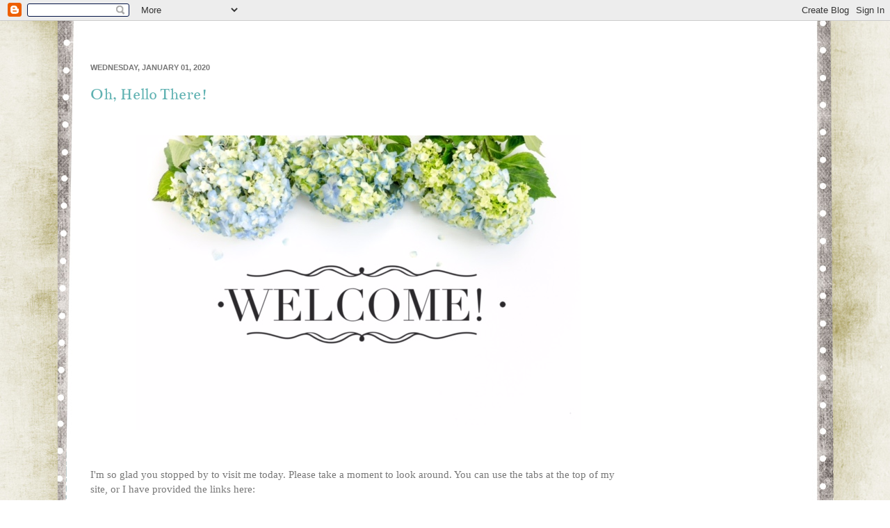

--- FILE ---
content_type: text/html; charset=UTF-8
request_url: https://marybethwhalen.blogspot.com/
body_size: 25263
content:
<!DOCTYPE html>
<html class='v2' dir='ltr' xmlns='http://www.w3.org/1999/xhtml' xmlns:b='http://www.google.com/2005/gml/b' xmlns:data='http://www.google.com/2005/gml/data' xmlns:expr='http://www.google.com/2005/gml/expr'>
<head>
<link href='https://www.blogger.com/static/v1/widgets/335934321-css_bundle_v2.css' rel='stylesheet' type='text/css'/>
<meta content='IE=EmulateIE7' http-equiv='X-UA-Compatible'/>
<meta content='width=1100' name='viewport'/>
<meta content='text/html; charset=UTF-8' http-equiv='Content-Type'/>
<meta content='blogger' name='generator'/>
<link href='https://marybethwhalen.blogspot.com/favicon.ico' rel='icon' type='image/x-icon'/>
<link href='http://marybethwhalen.blogspot.com/' rel='canonical'/>
<link rel="alternate" type="application/atom+xml" title="Marybeth Whalen - Atom" href="https://marybethwhalen.blogspot.com/feeds/posts/default" />
<link rel="alternate" type="application/rss+xml" title="Marybeth Whalen - RSS" href="https://marybethwhalen.blogspot.com/feeds/posts/default?alt=rss" />
<link rel="service.post" type="application/atom+xml" title="Marybeth Whalen - Atom" href="https://www.blogger.com/feeds/3762514/posts/default" />
<link rel="me" href="https://www.blogger.com/profile/04138498344723215611" />
<!--Can't find substitution for tag [blog.ieCssRetrofitLinks]-->
<meta content='http://marybethwhalen.blogspot.com/' property='og:url'/>
<meta content='Marybeth Whalen' property='og:title'/>
<meta content='Wife, mom, novelist, and a lot of other things!' property='og:description'/>
<title>Marybeth Whalen</title>
<style type='text/css'>@font-face{font-family:'Bentham';font-style:normal;font-weight:400;font-display:swap;src:url(//fonts.gstatic.com/s/bentham/v20/VdGeAZQPEpYfmHglGWUxCaaK.woff2)format('woff2');unicode-range:U+0100-02BA,U+02BD-02C5,U+02C7-02CC,U+02CE-02D7,U+02DD-02FF,U+0304,U+0308,U+0329,U+1D00-1DBF,U+1E00-1E9F,U+1EF2-1EFF,U+2020,U+20A0-20AB,U+20AD-20C0,U+2113,U+2C60-2C7F,U+A720-A7FF;}@font-face{font-family:'Bentham';font-style:normal;font-weight:400;font-display:swap;src:url(//fonts.gstatic.com/s/bentham/v20/VdGeAZQPEpYfmHglGWsxCQ.woff2)format('woff2');unicode-range:U+0000-00FF,U+0131,U+0152-0153,U+02BB-02BC,U+02C6,U+02DA,U+02DC,U+0304,U+0308,U+0329,U+2000-206F,U+20AC,U+2122,U+2191,U+2193,U+2212,U+2215,U+FEFF,U+FFFD;}</style>
<style id='page-skin-1' type='text/css'><!--
/*
-----------------------------------------------
Blogger Template Style
Name:     Simple
Designer: Josh Peterson
URL:      www.noaesthetic.com
----------------------------------------------- */
/* Variable definitions
====================
<Variable name="keycolor" description="Main Color" type="color" default="#66bbdd"/>
<Group description="Page Text" selector="body">
<Variable name="body.font" description="Font" type="font"
default="normal normal 12px Arial, Tahoma, Helvetica, FreeSans, sans-serif"/>
<Variable name="body.text.color" description="Text Color" type="color" default="#222222"/>
</Group>
<Group description="Backgrounds" selector=".body-fauxcolumns-outer">
<Variable name="body.background.color" description="Outer Background" type="color" default="#66bbdd"/>
<Variable name="content.background.color" description="Main Background" type="color" default="#ffffff"/>
<Variable name="header.background.color" description="Header Background" type="color" default="transparent"/>
</Group>
<Group description="Links" selector=".main-outer">
<Variable name="link.color" description="Link Color" type="color" default="#2288bb"/>
<Variable name="link.visited.color" description="Visited Color" type="color" default="#888888"/>
<Variable name="link.hover.color" description="Hover Color" type="color" default="#33aaff"/>
</Group>
<Group description="Blog Title" selector=".header h1">
<Variable name="header.font" description="Font" type="font"
default="normal normal 60px Arial, Tahoma, Helvetica, FreeSans, sans-serif"/>
<Variable name="header.text.color" description="Title Color" type="color" default="#3399bb" />
</Group>
<Group description="Blog Description" selector=".header .description">
<Variable name="description.text.color" description="Description Color" type="color"
default="#777777" />
</Group>
<Group description="Tabs Text" selector=".tabs-inner .widget li a">
<Variable name="tabs.font" description="Font" type="font"
default="normal normal 14px Arial, Tahoma, Helvetica, FreeSans, sans-serif"/>
<Variable name="tabs.text.color" description="Text Color" type="color" default="#999999"/>
<Variable name="tabs.selected.text.color" description="Selected Color" type="color" default="#000000"/>
</Group>
<Group description="Tabs Background" selector=".tabs-outer .PageList">
<Variable name="tabs.background.color" description="Background Color" type="color" default="#f5f5f5"/>
<Variable name="tabs.selected.background.color" description="Selected Color" type="color" default="#eeeeee"/>
</Group>
<Group description="Post Title" selector="h3.post-title, .comments h4">
<Variable name="post.title.font" description="Font" type="font"
default="normal normal 22px Arial, Tahoma, Helvetica, FreeSans, sans-serif"/>
</Group>
<Group description="Date Header" selector=".date-header">
<Variable name="date.header.color" description="Text Color" type="color"
default="#777777"/>
<Variable name="date.header.background.color" description="Background Color" type="color"
default="transparent"/>
</Group>
<Group description="Post Footer" selector=".post-footer">
<Variable name="post.footer.text.color" description="Text Color" type="color" default="#666666"/>
<Variable name="post.footer.background.color" description="Background Color" type="color"
default="#f9f9f9"/>
<Variable name="post.footer.border.color" description="Shadow Color" type="color" default="#eeeeee"/>
</Group>
<Group description="Gadgets" selector="h2">
<Variable name="widget.title.font" description="Title Font" type="font"
default="normal bold 11px Arial, Tahoma, Helvetica, FreeSans, sans-serif"/>
<Variable name="widget.title.text.color" description="Title Color" type="color" default="#000000"/>
<Variable name="widget.alternate.text.color" description="Alternate Color" type="color" default="#999999"/>
</Group>
<Group description="Images" selector=".main-inner">
<Variable name="image.background.color" description="Background Color" type="color" default="#ffffff"/>
<Variable name="image.border.color" description="Border Color" type="color" default="#eeeeee"/>
<Variable name="image.text.color" description="Caption Text Color" type="color" default="#777777"/>
</Group>
<Group description="Accents" selector=".content-inner">
<Variable name="body.rule.color" description="Separator Line Color" type="color" default="#eeeeee"/>
<Variable name="tabs.border.color" description="Tabs Border Color" type="color" default="transparent"/>
</Group>
<Variable name="body.background" description="Body Background" type="background"
color="#ffffff" default="$(color) none repeat scroll top left"/>
<Variable name="body.background.override" description="Body Background Override" type="string" default=""/>
<Variable name="body.background.gradient.cap" description="Body Gradient Cap" type="url"
default="url(http://www.blogblog.com/1kt/simple/gradients_light.png)"/>
<Variable name="body.background.gradient.tile" description="Body Gradient Tile" type="url"
default="url(http://www.blogblog.com/1kt/simple/body_gradient_tile_light.png)"/>
<Variable name="content.background.color.selector" description="Content Background Color Selector" type="string" default=".content-inner"/>
<Variable name="content.padding" description="Content Padding" type="length" default="10px"/>
<Variable name="content.padding.horizontal" description="Content Horizontal Padding" type="length" default="10px"/>
<Variable name="content.shadow.spread" description="Content Shadow Spread" type="length" default="0px"/>
<Variable name="content.shadow.spread.webkit" description="Content Shadow Spread (WebKit)" type="length" default="0px"/>
<Variable name="content.shadow.spread.ie" description="Content Shadow Spread (IE)" type="length" default="10px"/>
<Variable name="main.border.width" description="Main Border Width" type="length" default="0"/>
<Variable name="header.background.gradient" description="Header Gradient" type="url" default="none"/>
<Variable name="header.shadow.offset.left" description="Header Shadow Offset Left" type="length" default="-1px"/>
<Variable name="header.shadow.offset.top" description="Header Shadow Offset Top" type="length" default="-1px"/>
<Variable name="header.shadow.spread" description="Header Shadow Spread" type="length" default="1px"/>
<Variable name="header.padding" description="Header Padding" type="length" default="30px"/>
<Variable name="header.border.size" description="Header Border Size" type="length" default="1px"/>
<Variable name="header.bottom.border.size" description="Header Bottom Border Size" type="length" default="1px"/>
<Variable name="header.border.horizontalsize" description="Header Horizontal Border Size" type="length" default="0"/>
<Variable name="description.text.size" description="Description Text Size" type="string" default="140%"/>
<Variable name="tabs.margin.top" description="Tabs Margin Top" type="length" default="0" />
<Variable name="tabs.margin.side" description="Tabs Side Margin" type="length" default="30px" />
<Variable name="tabs.background.gradient" description="Tabs Background Gradient" type="url"
default="url(http://www.blogblog.com/1kt/simple/gradients_light.png)"/>
<Variable name="tabs.border.width" description="Tabs Border Width" type="length" default="1px"/>
<Variable name="tabs.bevel.border.width" description="Tabs Bevel Border Width" type="length" default="1px"/>
<Variable name="date.header.padding" description="Date Header Padding" type="string" default="inherit"/>
<Variable name="date.header.letterspacing" description="Date Header Letter Spacing" type="string" default="inherit"/>
<Variable name="date.header.margin" description="Date Header Margin" type="string" default="inherit"/>
<Variable name="post.margin.bottom" description="Post Bottom Margin" type="length" default="25px"/>
<Variable name="image.border.small.size" description="Image Border Small Size" type="length" default="2px"/>
<Variable name="image.border.large.size" description="Image Border Large Size" type="length" default="5px"/>
<Variable name="page.width.selector" description="Page Width Selector" type="string" default=".region-inner"/>
<Variable name="page.width" description="Page Width" type="string" default="auto"/>
<Variable name="main.section.margin" description="Main Section Margin" type="length" default="15px"/>
<Variable name="main.padding" description="Main Padding" type="length" default="15px"/>
<Variable name="main.padding.top" description="Main Padding Top" type="length" default="30px"/>
<Variable name="main.padding.bottom" description="Main Padding Bottom" type="length" default="30px"/>
<Variable name="paging.background"
color="transparent"
description="Background of blog paging area" type="background"
default="transparent none no-repeat scroll top center"/>
<Variable name="footer.bevel" description="Bevel border length of footer" type="length" default="0"/>
<Variable name="mobile.background.overlay" description="Mobile Background Overlay" type="string"
default="transparent none repeat scroll top left"/>
<Variable name="mobile.background.size" description="Mobile Background Size" type="string" default="auto"/>
<Variable name="mobile.button.color" description="Mobile Button Color" type="color" default="#ffffff" />
<Variable name="startSide" description="Side where text starts in blog language" type="automatic" default="left"/>
<Variable name="endSide" description="Side where text ends in blog language" type="automatic" default="right"/>
*/
/* Content
----------------------------------------------- */
body {
font: normal normal 14px 'Times New Roman', Times, FreeSerif, serif;
color: #777777;
background: #ffffff url(//1.bp.blogspot.com/-MizIdmkr8Ig/T2Llj_TlFJI/AAAAAAAABLU/6KVkVVof7SE/s0/marybethbackground.jpg) repeat fixed top center;
padding: 0 0px 0px 0px;
}
html body .region-inner {
min-width: 0;
max-width: 100%;
width: auto;
}
a:link {
text-decoration:none;
color: #60b2b2;
}
a:visited {
text-decoration:none;
color: #7bc3c3;
}
a:hover {
text-decoration:underline;
color: #60b2b2;
}
.body-fauxcolumn-outer .fauxcolumn-inner {
background: transparent none repeat scroll top left;
_background-image: none;
}
.body-fauxcolumn-outer .cap-top {
position: absolute;
z-index: 1;
height: 400px;
width: 100%;
background: #ffffff url(//1.bp.blogspot.com/-MizIdmkr8Ig/T2Llj_TlFJI/AAAAAAAABLU/6KVkVVof7SE/s0/marybethbackground.jpg) repeat fixed top center;
}
.body-fauxcolumn-outer .cap-top .cap-left {
width: 100%;
background: transparent none repeat-x scroll top left;
_background-image: none;
}
.content-outer {
-moz-box-shadow: 0 0 0px rgba(0, 0, 0, .15);
-webkit-box-shadow: 0 0 0px rgba(0, 0, 0, 0);
-goog-ms-box-shadow: 0 0 0px #333333;
box-shadow: 0 0 0px rgba(0, 0, 0, 0);
margin-bottom: 1px;
}
.content-inner {
padding: 10px 10px;
}
.content-inner {
background-color: transparent;
}
/* Header
----------------------------------------------- */
.header-outer {
background: transparent none repeat-x scroll 0 -400px;
_background-image: none;
}
.Header h1 {
font: normal normal 60px Arial, Tahoma, Helvetica, FreeSans, sans-serif;
color: #3399bb;
text-shadow: -1px -1px 1px rgba(0, 0, 0, .2);
}
.Header h1 a {
color: #3399bb;
}
.Header .description {
font-size: 140%;
color: #777777;
}
.header-inner .Header .titlewrapper {
padding: 22px 30px;
}
.header-inner .Header .descriptionwrapper {
padding: 0 30px;
}
/* Tabs
----------------------------------------------- */
.tabs-inner .section:first-child {
border-top: 1px solid transparent;
}
.tabs-inner .section:first-child ul {
margin-top: -1px;
border-top: 1px solid transparent;
border-left: 0 solid transparent;
border-right: 0 solid transparent;
}
.tabs-inner .widget ul {
background: transparent url(//www.blogblog.com/1kt/simple/gradients_light.png) repeat-x scroll 0 -800px;
_background-image: none;
border-bottom: 1px solid transparent;
margin-top: 0;
margin-left: -30px;
margin-right: -30px;
}
.tabs-inner .widget li a {
display: inline-block;
padding: .6em 1em;
font: normal normal 14px Georgia, Utopia, 'Palatino Linotype', Palatino, serif;
color: #999999;
border-left: 1px solid transparent;
border-right: 1px solid transparent;
}
.tabs-inner .widget li:first-child a {
border-left: none;
}
.tabs-inner .widget li.selected a, .tabs-inner .widget li a:hover {
color: #000000;
background-color: transparent;
text-decoration: none;
}
/* Columns
----------------------------------------------- */
.main-outer {
border-top: 0 solid transparent;
}
.fauxcolumn-left-outer .fauxcolumn-inner {
border-right: 1px solid transparent;
}
.fauxcolumn-right-outer .fauxcolumn-inner {
border-left: 1px solid transparent;
}
/* Headings
----------------------------------------------- */
h2 {
margin: 0 0 1em 0;
font: normal bold 11px Arial, Tahoma, Helvetica, FreeSans, sans-serif;
color: #000000;
text-transform: uppercase;
}
/* Widgets
----------------------------------------------- */
.widget .zippy {
color: #999999;
text-shadow: 2px 2px 1px rgba(0, 0, 0, .1);
}
.widget .popular-posts ul {
list-style: none;
}
/* Posts
----------------------------------------------- */
.date-header span {
background-color: transparent;
color: #777777;
padding: inherit;
letter-spacing: inherit;
margin: inherit;
}
.main-inner {
padding-top: 30px;
padding-bottom: 30px;
}
.main-inner .column-center-inner {
padding: 0 15px;
}
.main-inner .column-center-inner .section {
margin: 0 15px;
}
.post {
margin: 0 0 25px 0;
}
h3.post-title, .comments h4 {
font: normal normal 24px Bentham;
margin: .75em 0 0;
}
.post-body {
font-size: 110%;
line-height: 1.4;
position: relative;
}
.post-body img, .post-body .tr-caption-container, .Profile img, .Image img,
.BlogList .item-thumbnail img {
padding: 2px;
background: transparent;
border: 1px solid transparent;
-moz-box-shadow: 0px 0px 0px rgba(0, 0, 0, 0);
-webkit-box-shadow: 0px 0px 0px rgba(0, 0, 0, 0);
box-shadow: 0px -0px 0px rgba(0, 0, 0, 0);
}
.post-body img, .post-body .tr-caption-container {
padding: 5px;
}
.post-body .tr-caption-container {
color: #777777;
}
.post-body .tr-caption-container img {
padding: 0;
background: transparent;
border: none;
-moz-box-shadow: 0 0 0 rgba(0, 0, 0, 0);
-webkit-box-shadow: 0 0 0 rgba(0, 0, 0, 0);
box-shadow: 0 0 0 rgba(0, 0, 0, 0);
}
.post-header {
margin: 0 0 1.5em;
line-height: 1.6;
font-size: 90%;
}
.post-footer {
margin: 20px -2px 0;
padding: 5px 10px;
color: #666666;
background-color: transparent;
border-bottom: 1px solid transparent;
line-height: 1.6;
font-size: 90%;
}
#comments .comment-author {
padding-top: 1.5em;
border-top: 1px solid transparent;
background-position: 0 1.5em;
}
#comments .comment-author:first-child {
padding-top: 0;
border-top: none;
}
.avatar-image-container {
margin: .2em 0 0;
}
#comments .avatar-image-container img {
border: 1px solid transparent;
}
/* Comments
----------------------------------------------- */
.comments .comments-content .icon.blog-author {
background-repeat: no-repeat;
background-image: url([data-uri]);
}
.comments .comments-content .loadmore a {
border-top: 1px solid #999999;
border-bottom: 1px solid #999999;
}
.comments .comment-thread.inline-thread {
background-color: transparent;
}
.comments .continue {
border-top: 2px solid #999999;
}
/* Accents
---------------------------------------------- */
.section-columns td.columns-cell {
border-left: 1px solid transparent;
}
.blog-pager {
background: transparent none no-repeat scroll top center;
}
.blog-pager-older-link, .home-link,
.blog-pager-newer-link {
background-color: transparent;
padding: 5px;
}
.footer-outer {
border-top: 0 dashed #bbbbbb;
}
/* Mobile
----------------------------------------------- */
body.mobile  {
background-size: auto;
}
.mobile .body-fauxcolumn-outer {
background: transparent none repeat scroll top left;
}
.mobile .body-fauxcolumn-outer .cap-top {
background-size: 100% auto;
}
.mobile .content-outer {
-webkit-box-shadow: 0 0 0px rgba(0, 0, 0, 0);
box-shadow: 0 0 0px rgba(0, 0, 0, 0);
padding: 0 0px;
}
body.mobile .AdSense {
margin: 0 -0px;
}
.mobile .tabs-inner .widget ul {
margin-left: 0;
margin-right: 0;
}
.mobile .post {
margin: 0;
}
.mobile .main-inner .column-center-inner .section {
margin: 0;
}
.mobile .date-header span {
padding: 0.1em 10px;
margin: 0 -10px;
}
.mobile h3.post-title {
margin: 0;
}
.mobile .blog-pager {
background: transparent none no-repeat scroll top center;
}
.mobile .footer-outer {
border-top: none;
}
.mobile .main-inner, .mobile .footer-inner {
background-color: transparent;
}
.mobile-index-contents {
color: #777777;
}
.mobile-link-button {
background-color: #60b2b2;
}
.mobile-link-button a:link, .mobile-link-button a:visited {
color: #ffffff;
}
.mobile .tabs-inner .section:first-child {
border-top: none;
}
.mobile .tabs-inner .PageList .widget-content {
background-color: transparent;
color: #000000;
border-top: 1px solid transparent;
border-bottom: 1px solid transparent;
}
.mobile .tabs-inner .PageList .widget-content .pagelist-arrow {
border-left: 1px solid transparent;
}
<img id="Image-Maps-Com-image-maps-2014-09-17-123423" src="http://img.photobucket.com/albums/v729/MissElena/Marybethbanner2013_zps50573ec0.png" border="0" width="1115" height="530" orgwidth="1115" orgheight="540" usemap="#image-maps-2014-09-17-123423" alt="" />
<map name="image-maps-2014-09-17-123423" id="ImageMapsCom-image-maps-2014-09-17-123423">
<area  alt="" title="" href="http://www.marybethwhalen.com" shape="rect" coords="149,390,209,440" style="outline:none;" target="_self"     />
<area  alt="" title="" href="http://www.marybethwhalen.com/2007/06/about-me.html" shape="rect" coords="240,376,350,426" style="outline:none;" target="_self"     />
<area  alt="" title="" href="http://www.marybethwhalen.com/2007/06/contact-me.html" shape="rect" coords="379,386,521,436" style="outline:none;" target="_self"     />
<area  alt="" title="" href="http://marybethwhalen.blogspot.com/p/about-my-novels.html" shape="rect" coords="550,402,736,452" style="outline:none;" target="_self"     />
<area  alt="" title="" href="http://marybethwhalen.blogspot.com/p/need.html" shape="rect" coords="760,410,946,460" style="outline:none;" target="_self"     />
<area shape="rect" coords="1132,538,1134,540" alt="Image Map" style="outline:none;" title="Image Map" href="http://www.image-maps.com/index.php?aff=mapped_users_16431" />
</map>
#header-inner img {margin: 0 auto !important;} #header-inner {text-align:center !important;}
--></style>
<style id='template-skin-1' type='text/css'><!--
body {
min-width: 1100px;
}
.content-outer, .content-fauxcolumn-outer, .region-inner {
min-width: 1100px;
max-width: 1100px;
_width: 1100px;
}
.main-inner .columns {
padding-left: 0px;
padding-right: 250px;
}
.main-inner .fauxcolumn-center-outer {
left: 0px;
right: 250px;
/* IE6 does not respect left and right together */
_width: expression(this.parentNode.offsetWidth -
parseInt("0px") -
parseInt("250px") + 'px');
}
.main-inner .fauxcolumn-left-outer {
width: 0px;
}
.main-inner .fauxcolumn-right-outer {
width: 250px;
}
.main-inner .column-left-outer {
width: 0px;
right: 100%;
margin-left: -0px;
}
.main-inner .column-right-outer {
width: 250px;
margin-right: -250px;
}
#layout {
min-width: 0;
}
#layout .content-outer {
min-width: 0;
width: 800px;
}
#layout .region-inner {
min-width: 0;
width: auto;
}
--></style>
<link href='https://www.blogger.com/dyn-css/authorization.css?targetBlogID=3762514&amp;zx=5d836fcd-2bdf-453d-9847-929b72405c21' media='none' onload='if(media!=&#39;all&#39;)media=&#39;all&#39;' rel='stylesheet'/><noscript><link href='https://www.blogger.com/dyn-css/authorization.css?targetBlogID=3762514&amp;zx=5d836fcd-2bdf-453d-9847-929b72405c21' rel='stylesheet'/></noscript>
<meta name='google-adsense-platform-account' content='ca-host-pub-1556223355139109'/>
<meta name='google-adsense-platform-domain' content='blogspot.com'/>

</head>
<body class='loading'>
<div class='navbar section' id='navbar'><div class='widget Navbar' data-version='1' id='Navbar1'><script type="text/javascript">
    function setAttributeOnload(object, attribute, val) {
      if(window.addEventListener) {
        window.addEventListener('load',
          function(){ object[attribute] = val; }, false);
      } else {
        window.attachEvent('onload', function(){ object[attribute] = val; });
      }
    }
  </script>
<div id="navbar-iframe-container"></div>
<script type="text/javascript" src="https://apis.google.com/js/platform.js"></script>
<script type="text/javascript">
      gapi.load("gapi.iframes:gapi.iframes.style.bubble", function() {
        if (gapi.iframes && gapi.iframes.getContext) {
          gapi.iframes.getContext().openChild({
              url: 'https://www.blogger.com/navbar/3762514?origin\x3dhttps://marybethwhalen.blogspot.com',
              where: document.getElementById("navbar-iframe-container"),
              id: "navbar-iframe"
          });
        }
      });
    </script><script type="text/javascript">
(function() {
var script = document.createElement('script');
script.type = 'text/javascript';
script.src = '//pagead2.googlesyndication.com/pagead/js/google_top_exp.js';
var head = document.getElementsByTagName('head')[0];
if (head) {
head.appendChild(script);
}})();
</script>
</div></div>
<div class='body-fauxcolumns'>
<div class='fauxcolumn-outer body-fauxcolumn-outer'>
<div class='cap-top'>
<div class='cap-left'></div>
<div class='cap-right'></div>
</div>
<div class='fauxborder-left'>
<div class='fauxborder-right'></div>
<div class='fauxcolumn-inner'>
</div>
</div>
<div class='cap-bottom'>
<div class='cap-left'></div>
<div class='cap-right'></div>
</div>
</div>
</div>
<div class='content'>
<div class='content-fauxcolumns'>
<div class='fauxcolumn-outer content-fauxcolumn-outer'>
<div class='cap-top'>
<div class='cap-left'></div>
<div class='cap-right'></div>
</div>
<div class='fauxborder-left'>
<div class='fauxborder-right'></div>
<div class='fauxcolumn-inner'>
</div>
</div>
<div class='cap-bottom'>
<div class='cap-left'></div>
<div class='cap-right'></div>
</div>
</div>
</div>
<div class='content-outer'>
<div class='content-cap-top cap-top'>
<div class='cap-left'></div>
<div class='cap-right'></div>
</div>
<div class='fauxborder-left content-fauxborder-left'>
<div class='fauxborder-right content-fauxborder-right'></div>
<div class='content-inner'>
<header>
<div class='header-outer'>
<div class='header-cap-top cap-top'>
<div class='cap-left'></div>
<div class='cap-right'></div>
</div>
<div class='fauxborder-left header-fauxborder-left'>
<div class='fauxborder-right header-fauxborder-right'></div>
<div class='region-inner header-inner'>
<div class='header section' id='header'><div class='widget HTML' data-version='1' id='HTML10'>
<div class='widget-content'>
<img id="Image-Maps-Com-image-maps-2014-09-17-135530" src="https://lh3.googleusercontent.com/blogger_img_proxy/AEn0k_ueeGcS2tphc2bPwX7jNN1xTRN8m-LaRVSkbod_6Mc_h2tDSfO-xSoUUyQqumxUGQTMjzOLRLn4EAvNAepfeW6e4KZGcO258NsPzFnZZZO269iLaCyoESl8eo-5CTPmQc3Cv9lsiov8eQb1fJV0VjZdA-GiyEC6wvky-h-itSo=s0-d" border="0" width="986" height="460" orgwidth="986" orgheight="460" usemap="#image-maps-2014-09-17-135530" alt="">
<map name="image-maps-2014-09-17-135530" id="ImageMapsCom-image-maps-2014-09-17-135530">
<area  alt="" title="" href="http://www.marybethwhalen.com" shape="rect" coords="83,389,149,432" style="outline:none;" target="_self"     />
<area  alt="" title="" href="http://www.marybethwhalen.com/2007/06/about-me.html" shape="rect" coords="179,377,292,420" style="outline:none;" target="_self"     />
<area  alt="" title="" href="http://www.marybethwhalen.com/2007/06/contact-me.html" shape="rect" coords="322,388,466,431" style="outline:none;" target="_self"     />
<area  alt="" title="" href="http://marybethwhalen.blogspot.com/p/about-my-novels.html" shape="rect" coords="485,386,675,448" style="outline:none;" target="_self"     />
<area  alt="" title="" href="http://marybethwhalen.blogspot.com/p/need.html" shape="rect" coords="698,414,883,456" style="outline:none;" target="_self"     />
<area shape="rect" coords="984,458,986,460" alt="Image Map" style="outline:none;" title="Image Map" href="http://www.image-maps.com/index.php?aff=mapped_users_16431" />
</map>
</div>
<div class='clear'></div>
</div></div>
</div>
</div>
<div class='header-cap-bottom cap-bottom'>
<div class='cap-left'></div>
<div class='cap-right'></div>
</div>
</div>
</header>
<div class='tabs-outer'>
<div class='tabs-cap-top cap-top'>
<div class='cap-left'></div>
<div class='cap-right'></div>
</div>
<div class='fauxborder-left tabs-fauxborder-left'>
<div class='fauxborder-right tabs-fauxborder-right'></div>
<div class='region-inner tabs-inner'>
<div class='tabs section' id='crosscol'><div class='widget PageList' data-version='1' id='PageList1'>
<h2>Pages</h2>
<div class='widget-content'>
<ul>
</ul>
<div class='clear'></div>
</div>
</div>
</div>
<div class='tabs no-items section' id='crosscol-overflow'></div>
</div>
</div>
<div class='tabs-cap-bottom cap-bottom'>
<div class='cap-left'></div>
<div class='cap-right'></div>
</div>
</div>
<div class='main-outer'>
<div class='main-cap-top cap-top'>
<div class='cap-left'></div>
<div class='cap-right'></div>
</div>
<div class='fauxborder-left main-fauxborder-left'>
<div class='fauxborder-right main-fauxborder-right'></div>
<div class='region-inner main-inner'>
<div class='columns fauxcolumns'>
<div class='fauxcolumn-outer fauxcolumn-center-outer'>
<div class='cap-top'>
<div class='cap-left'></div>
<div class='cap-right'></div>
</div>
<div class='fauxborder-left'>
<div class='fauxborder-right'></div>
<div class='fauxcolumn-inner'>
</div>
</div>
<div class='cap-bottom'>
<div class='cap-left'></div>
<div class='cap-right'></div>
</div>
</div>
<div class='fauxcolumn-outer fauxcolumn-left-outer'>
<div class='cap-top'>
<div class='cap-left'></div>
<div class='cap-right'></div>
</div>
<div class='fauxborder-left'>
<div class='fauxborder-right'></div>
<div class='fauxcolumn-inner'>
</div>
</div>
<div class='cap-bottom'>
<div class='cap-left'></div>
<div class='cap-right'></div>
</div>
</div>
<div class='fauxcolumn-outer fauxcolumn-right-outer'>
<div class='cap-top'>
<div class='cap-left'></div>
<div class='cap-right'></div>
</div>
<div class='fauxborder-left'>
<div class='fauxborder-right'></div>
<div class='fauxcolumn-inner'>
</div>
</div>
<div class='cap-bottom'>
<div class='cap-left'></div>
<div class='cap-right'></div>
</div>
</div>
<!-- corrects IE6 width calculation -->
<div class='columns-inner'>
<div class='column-center-outer'>
<div class='column-center-inner'>
<div class='main section' id='main'><div class='widget Blog' data-version='1' id='Blog1'>
<div class='blog-posts hfeed'>

          <div class="date-outer">
        
<h2 class='date-header'><span>Wednesday, January 01, 2020</span></h2>

          <div class="date-posts">
        
<div class='post-outer'>
<div class='post hentry'>
<a name='2451455670426310583'></a>
<h3 class='post-title entry-title'>
<a href='https://marybethwhalen.blogspot.com/2015/07/welcome.html'>Oh, Hello There! </a>
</h3>
<div class='post-header'>
<div class='post-header-line-1'></div><br/>
</div>
<div class='post-body entry-content' id='post-body-2451455670426310583'>
<div class="separator" style="clear: both; text-align: center;">
<a href="https://blogger.googleusercontent.com/img/b/R29vZ2xl/AVvXsEjJczzfT8MtGDPe8lFiHDGJ2OzQJBW-JWaRU9P24r4n81oXqvFEvAWG_sOVX_r8T4Sk1pw3wPamVAAyIvXHYxw-SWLfvvg1WupBoNf1I3gxZllT6ld0BXJRbAuffJKATv6ZXiyxxw/s1600/design.jpg" imageanchor="1" style="margin-left: 1em; margin-right: 1em;"><img border="0" src="https://blogger.googleusercontent.com/img/b/R29vZ2xl/AVvXsEjJczzfT8MtGDPe8lFiHDGJ2OzQJBW-JWaRU9P24r4n81oXqvFEvAWG_sOVX_r8T4Sk1pw3wPamVAAyIvXHYxw-SWLfvvg1WupBoNf1I3gxZllT6ld0BXJRbAuffJKATv6ZXiyxxw/s1600/design.jpg" /></a></div>
<div class="separator" style="clear: both; text-align: center;">
<br /></div>
<br />
I'm so glad you stopped by to visit me today. Please take a moment to look around. You can use the tabs at the top of my site, or I have provided the links here:<br />
<br />
If you'd like to know more about me, go<b> <a href="http://marybethwhalen.blogspot.com/2007/06/about-me.html" target="_blank">here</a></b>. My speaking,<b> <a href="http://marybethwhalen.blogspot.com/p/need.html" target="_blank">go here</a></b>. My books, <a href="http://marybethwhalen.blogspot.com/p/about-my-novels.html" target="_blank"><b>go here</b></a>.&nbsp;If you need to contact me, that information is <b><a href="http://www.marybethwhalen.com/2007/06/contact-me.html" target="_blank">here</a>.&nbsp;</b><span style="text-align: center;">You can also find me on </span><a href="http://www.facebook.com/marybethwhalen" style="text-align: center;" target="_blank"><b>Facebook</b></a><span style="text-align: center;">, </span><a href="http://www.instagram.com/marybethwhalen" style="text-align: center;" target="_blank"><b>Instagram</b></a><span style="text-align: center;">, </span><a href="http://www.twitter.com/marybethwhalen" style="text-align: center;" target="_blank"><b>Twitter</b></a><span style="text-align: center;">, and </span><a href="http://www.pinterest.com/marybeth6" style="text-align: center;" target="_blank"><b>Pinterest</b></a><span style="text-align: center;">. Many blessings and happy reading!&nbsp;</span><br />
<div>
<br />
<br />
<br /></div>
<div style='clear: both;'></div>
</div>
<a href='javascript:void((function(){var%20e=document.createElement(&#39;script&#39;);e.setAttribute(&#39;type&#39;,&#39;text/javascript&#39;);e.setAttribute(&#39;charset&#39;,&#39;UTF-8&#39;);e.setAttribute(&#39;src&#39;,&#39;http://assets.pinterest.com/js/pinmarklet.js?r=&#39;+Math.random()*99999999);document.body.appendChild(e)})());'><img alt="Pin It!" src="https://lh3.googleusercontent.com/blogger_img_proxy/AEn0k_sYc-EmR8l8iPKOK-7izxWp88YHju3S_3-PFFLIL6vL8OBJ6fvc0iNg3jTyfInCZoYYP53rDvP_IaTKi7KqQJtCyzLH_n7HhXj-CKit4_HzofZga6DjbQu9XqiOS_vk=s0-d" style="border: none;"></a>
<div class='post-footer'>
<div class='post-footer-line post-footer-line-1'><span class='post-author vcard'>
Posted by
<span class='fn'>
<a href='https://www.blogger.com/profile/04138498344723215611' rel='author' title='author profile'>
Marybeth Whalen
</a>
</span>
</span>
<span class='post-timestamp'>
at
<a class='timestamp-link' href='https://marybethwhalen.blogspot.com/2015/07/welcome.html' rel='bookmark' title='permanent link'><abbr class='published' title='2020-01-01T10:29:00-05:00'>10:29 AM</abbr></a>
</span>
<span class='post-comment-link'>
<a class='comment-link' href='https://www.blogger.com/comment/fullpage/post/3762514/2451455670426310583' onclick='javascript:window.open(this.href, "bloggerPopup", "toolbar=0,location=0,statusbar=1,menubar=0,scrollbars=yes,width=640,height=500"); return false;'>6
comments</a>
</span>
<span class='post-icons'>
<span class='item-action'>
<a href='https://www.blogger.com/email-post/3762514/2451455670426310583' title='Email Post'>
<img alt="" class="icon-action" height="13" src="//img1.blogblog.com/img/icon18_email.gif" width="18">
</a>
</span>
<span class='item-control blog-admin pid-375617105'>
<a href='https://www.blogger.com/post-edit.g?blogID=3762514&postID=2451455670426310583&from=pencil' title='Edit Post'>
<img alt='' class='icon-action' height='18' src='https://resources.blogblog.com/img/icon18_edit_allbkg.gif' width='18'/>
</a>
</span>
</span>
<div class='post-share-buttons goog-inline-block'>
<a class='goog-inline-block share-button sb-email' href='https://www.blogger.com/share-post.g?blogID=3762514&postID=2451455670426310583&target=email' target='_blank' title='Email This'><span class='share-button-link-text'>Email This</span></a><a class='goog-inline-block share-button sb-blog' href='https://www.blogger.com/share-post.g?blogID=3762514&postID=2451455670426310583&target=blog' onclick='window.open(this.href, "_blank", "height=270,width=475"); return false;' target='_blank' title='BlogThis!'><span class='share-button-link-text'>BlogThis!</span></a><a class='goog-inline-block share-button sb-twitter' href='https://www.blogger.com/share-post.g?blogID=3762514&postID=2451455670426310583&target=twitter' target='_blank' title='Share to X'><span class='share-button-link-text'>Share to X</span></a><a class='goog-inline-block share-button sb-facebook' href='https://www.blogger.com/share-post.g?blogID=3762514&postID=2451455670426310583&target=facebook' onclick='window.open(this.href, "_blank", "height=430,width=640"); return false;' target='_blank' title='Share to Facebook'><span class='share-button-link-text'>Share to Facebook</span></a><a class='goog-inline-block share-button sb-pinterest' href='https://www.blogger.com/share-post.g?blogID=3762514&postID=2451455670426310583&target=pinterest' target='_blank' title='Share to Pinterest'><span class='share-button-link-text'>Share to Pinterest</span></a>
</div>
</div>
<div class='post-footer-line post-footer-line-2'><span class='post-labels'>
</span>
</div>
<div class='post-footer-line post-footer-line-3'></div>
</div>
</div>
</div>

          </div></div>
        

          <div class="date-outer">
        
<h2 class='date-header'><span>Monday, June 22, 2015</span></h2>

          <div class="date-posts">
        
<div class='post-outer'>
<div class='post hentry'>
<a name='1376719741557499780'></a>
<h3 class='post-title entry-title'>
<a href='https://marybethwhalen.blogspot.com/2015/06/i-got-this-post-idea-from-one-of-my.html'>A Summer Gathering Of Thoughts</a>
</h3>
<div class='post-header'>
<div class='post-header-line-1'></div><br/>
</div>
<div class='post-body entry-content' id='post-body-1376719741557499780'>
<div style="text-align: center;">
<i>I got this post idea from one of my favorite bloggers--&nbsp;<a href="http://www.elizabethfoss.com/" target="_blank">Elizabeth Foss</a>. This summer, I am planning to blog once a week using this format, giving myself a bit of a summer break at the same time. I'll see you here each Monday from now until Labor Day.&nbsp;</i><br />
<i><br /></i>
<br />
<div class="separator" style="clear: both; text-align: center;">
<a href="https://blogger.googleusercontent.com/img/b/R29vZ2xl/AVvXsEhuZ_KS4pudtUOvcZai6X_efU9Yep7XijoPaVdUUMFmn8PQ59Ddv5ZVg-WJ_5fY9nwWA03KXOKE2M6cVFTe6Y6vt0F-v5XLsHOEB6ghhZiLHWJwfkCJ1r_-eLa43YN_uyL6yYjXhA/s1600/IMG_0339-2.JPG" imageanchor="1" style="margin-left: 1em; margin-right: 1em;"><img border="0" height="240" src="https://blogger.googleusercontent.com/img/b/R29vZ2xl/AVvXsEhuZ_KS4pudtUOvcZai6X_efU9Yep7XijoPaVdUUMFmn8PQ59Ddv5ZVg-WJ_5fY9nwWA03KXOKE2M6cVFTe6Y6vt0F-v5XLsHOEB6ghhZiLHWJwfkCJ1r_-eLa43YN_uyL6yYjXhA/s320/IMG_0339-2.JPG" width="320" /></a></div>
<i><br /></i>
<br />
<div>
<i><br /></i></div>
<div style="text-align: left;">
<i><br /></i></div>
<div style="text-align: left;">
Loving... that our weekend was crazy busy but surprisingly fun. I thought this weekend would be all work and no fun for me, but it turned out to be, as I said before, surprisingly fun. Today was about recovering from all that fun-- and cleaning a house that didn't get as attended to as it might've had we not been in and out so much.&nbsp;</div>
<div style="text-align: left;">
<br /></div>
<div style="text-align: left;">
Listening to... David Gray in preparation for his concert this week!!&nbsp;</div>
<div style="text-align: left;">
<br /></div>
<div style="text-align: left;">
Clothing myself in... I am finally braving skirts and dresses, even though my legs aren't near as tan as I would like. I cooked Curt and his dad a nice Father's Day feast and threw on a cute cotton sundress minutes before it was time for lunch. When I did I suddenly remembered the loveliness that is throwing on a dress and hearing how nice you look when actually you were totally cheating because 1) it's so comfortable (it's like being complimented on wearing a nightgown) and 2) you don't even have to think of components for an outfit because the dress <i>is</i> the outfit. I forgot all about this particular brand of summer miracle.&nbsp;</div>
<div style="text-align: left;">
<br /></div>
<div class="separator" style="clear: both; text-align: center;">
<a href="https://blogger.googleusercontent.com/img/b/R29vZ2xl/AVvXsEjyjDb6Wd58VGhOlgXi19UIJs5Kq9ZM7RyVUj3eppV6p-GkOeL4mIGQYnO6GfHgQ4yzNKjLStIcfId82k5_fBGLemQDim3l8LhRmZugPLzROOZ9r5jh0GBtOu1V-SO7fxm504U9tA/s1600/rumorhome.png" imageanchor="1" style="margin-left: 1em; margin-right: 1em;"><img border="0" height="320" src="https://blogger.googleusercontent.com/img/b/R29vZ2xl/AVvXsEjyjDb6Wd58VGhOlgXi19UIJs5Kq9ZM7RyVUj3eppV6p-GkOeL4mIGQYnO6GfHgQ4yzNKjLStIcfId82k5_fBGLemQDim3l8LhRmZugPLzROOZ9r5jh0GBtOu1V-SO7fxm504U9tA/s320/rumorhome.png" width="219" /></a></div>
<div style="text-align: left;">
<br /></div>
<div style="text-align: left;">
<br /></div>
<div style="text-align: left;">
Reading... I tore through Elin Hilderbrand's new one, THE RUMOR, which was out last Tuesday. Perfect summer reading! I loved it! I also finished IN THE WOODS by Tana French, the first book in one of<b> <a href="http://marybethwhalen.blogspot.com/2015/06/quick-lit-my-perhaps-overly-ambitious.html" target="_blank">the series I wrote about last week</a></b>. I am sad to say I didn't love the book like I'd hoped I would, which means I am not going to go through that series like I'd planned (too many other great books to get to!).&nbsp;</div>
<div style="text-align: left;">
<br /></div>
<div style="text-align: left;">
This week I'm working my way through a <a href="http://www.shereads.org/" target="_blank"><b>She Reads</b> </a>book that we're not going to be able to choose (we have our reasons but suffice it to say this one won't appeal to a broad enough cross section of readers) but I am intrigued enough with where the author is going with it that I am determined to finish it.&nbsp;</div>
<div style="text-align: left;">
<br /></div>
<div style="text-align: left;">
<br /></div>
<div class="separator" style="clear: both; text-align: center;">
<a href="https://blogger.googleusercontent.com/img/b/R29vZ2xl/AVvXsEhfX8AvCrgOv2FO5uYj18f75Av8a5aq-WkFS3j5SOcBGwqjKfT5a1bsAUM3EO6t8cutcAQNJXa-QG2Kl3MdQHXdWgKNFIp_msuVwKQmWlh7P-YRLI5yFYPMg5rrZzT52_lxTo9A5Q/s1600/MV5BNTk2NzU4OTc0Ml5BMl5BanBnXkFtZTgwNzcwNzMwNDE%2540._V1_SY317_CR0%252C0%252C214%252C317_AL_.jpg" imageanchor="1" style="margin-left: 1em; margin-right: 1em;"><img border="0" src="https://blogger.googleusercontent.com/img/b/R29vZ2xl/AVvXsEhfX8AvCrgOv2FO5uYj18f75Av8a5aq-WkFS3j5SOcBGwqjKfT5a1bsAUM3EO6t8cutcAQNJXa-QG2Kl3MdQHXdWgKNFIp_msuVwKQmWlh7P-YRLI5yFYPMg5rrZzT52_lxTo9A5Q/s1600/MV5BNTk2NzU4OTc0Ml5BMl5BanBnXkFtZTgwNzcwNzMwNDE%2540._V1_SY317_CR0%252C0%252C214%252C317_AL_.jpg" /></a></div>
<div style="text-align: left;">
<br /></div>
<div style="text-align: left;">
<br /></div>
<div style="text-align: left;">
Bingeing on... <b><i><a href="http://www.imdb.com/title/tt3877200/" target="_blank">The Missing</a></i></b>, yet another BBC mystery show that I loved. It took me a few episodes to get into it-- figuring out who the characters are and the time jumps-- but once I started tracking with it, I was sucked in for sure. Great acting, layered characters, and so many twists and turns. (I streamed it off Amazon on Demand.)</div>
<div style="text-align: left;">
<br /></div>
<div style="text-align: left;">
Pondering... Whether I want to attempt to make <a href="http://thepioneerwoman.com/cooking/2011/06/perfect-iced-coffee/" target="_blank"><b>Pioneer Woman's iced coffee</b></a>, based on <a href="http://modernmrsdarcy.com/2015/06/favorite-things/" target="_blank"><b>Modern Mrs Darcy's recent recommendation</b></a>. It looks like an involved process and yet, I think it might be worth it.&nbsp;</div>
<div class="separator" style="clear: both; text-align: center;">
<br /></div>
<br />
<div class="separator" style="clear: both; text-align: center;">
<a href="https://blogger.googleusercontent.com/img/b/R29vZ2xl/AVvXsEidZKNcZfcv6nk1cmuiyx3MgNzxdT5S925BKib3n6unHMRKlsZhuyY77rMztwdWdGJI827EIC-bxfVJXswbwANl8VYy3mbheNLg_W7EvtP9pJiIbTlRqj8e0LseX-3IX-7HYFwfrg/s1600/IMG_0509.JPG" imageanchor="1" style="margin-left: 1em; margin-right: 1em;"><img border="0" height="320" src="https://blogger.googleusercontent.com/img/b/R29vZ2xl/AVvXsEidZKNcZfcv6nk1cmuiyx3MgNzxdT5S925BKib3n6unHMRKlsZhuyY77rMztwdWdGJI827EIC-bxfVJXswbwANl8VYy3mbheNLg_W7EvtP9pJiIbTlRqj8e0LseX-3IX-7HYFwfrg/s320/IMG_0509.JPG" width="320" /></a></div>
<div style="text-align: left;">
<br /></div>
<div style="text-align: left;">
<br /></div>
<div style="text-align: left;">
Cultivating a rhythm... We've got some travels coming up for various family members, which means all attempts at rhythm are futile. That's ok. It's summer.&nbsp;</div>
<div style="text-align: left;">
<br /></div>
<div style="text-align: left;">
Creating... As I said before, I created a feast for Father's Day, which we are still enjoying (read: leftovers). I made <b><a href="http://celebrationsathomeblog.com/slow-cooker-bbq-beef/" target="_blank">this excellent barbecue beef</a> </b>and served it on sliders, served with slow cooked green beans, baked beans, pasta salad, and watermelon. We had oatmeal raisin, chocolate chip or white chocolate macadamia nut cookies for dessert (store bought so don't be too impressed). Curt loved having a nice lunch at home (more relaxing than going out) and since I had done most of the prep work on Saturday, I didn't have to stress out getting it all ready on Sunday. Today I created a loaf of banana bread out of some browning bananas. I added chocolate chips because that just makes it better.&nbsp;</div>
<div style="text-align: left;">
<br /></div>
<div style="text-align: left;">
Giving thanks... for this season. I love every minute of it-- even the really hot minutes. Even the pop up thunderstorm minutes. Even the "I'm bored" minutes. Even "The dishwasher is full again?" minutes. Even the no bedtime minutes. It's all good. Because it's summer.&nbsp;</div>
<div style="text-align: left;">
<br /></div>
<div style="text-align: left;">
Planning... trips.&nbsp;</div>
<div style="text-align: left;">
<br /></div>
<div style="text-align: left;">
Looking forward to... trips.&nbsp;</div>
<div style="text-align: left;">
<br /></div>
<div style="text-align: left;">
<br /></div>
</div>
<div style='clear: both;'></div>
</div>
<a href='javascript:void((function(){var%20e=document.createElement(&#39;script&#39;);e.setAttribute(&#39;type&#39;,&#39;text/javascript&#39;);e.setAttribute(&#39;charset&#39;,&#39;UTF-8&#39;);e.setAttribute(&#39;src&#39;,&#39;http://assets.pinterest.com/js/pinmarklet.js?r=&#39;+Math.random()*99999999);document.body.appendChild(e)})());'><img alt="Pin It!" src="https://lh3.googleusercontent.com/blogger_img_proxy/AEn0k_sYc-EmR8l8iPKOK-7izxWp88YHju3S_3-PFFLIL6vL8OBJ6fvc0iNg3jTyfInCZoYYP53rDvP_IaTKi7KqQJtCyzLH_n7HhXj-CKit4_HzofZga6DjbQu9XqiOS_vk=s0-d" style="border: none;"></a>
<div class='post-footer'>
<div class='post-footer-line post-footer-line-1'><span class='post-author vcard'>
Posted by
<span class='fn'>
<a href='https://www.blogger.com/profile/04138498344723215611' rel='author' title='author profile'>
Marybeth Whalen
</a>
</span>
</span>
<span class='post-timestamp'>
at
<a class='timestamp-link' href='https://marybethwhalen.blogspot.com/2015/06/i-got-this-post-idea-from-one-of-my.html' rel='bookmark' title='permanent link'><abbr class='published' title='2015-06-22T20:36:00-04:00'>8:36 PM</abbr></a>
</span>
<span class='post-comment-link'>
<a class='comment-link' href='https://www.blogger.com/comment/fullpage/post/3762514/1376719741557499780' onclick='javascript:window.open(this.href, "bloggerPopup", "toolbar=0,location=0,statusbar=1,menubar=0,scrollbars=yes,width=640,height=500"); return false;'>1 comments</a>
</span>
<span class='post-icons'>
<span class='item-action'>
<a href='https://www.blogger.com/email-post/3762514/1376719741557499780' title='Email Post'>
<img alt="" class="icon-action" height="13" src="//img1.blogblog.com/img/icon18_email.gif" width="18">
</a>
</span>
<span class='item-control blog-admin pid-375617105'>
<a href='https://www.blogger.com/post-edit.g?blogID=3762514&postID=1376719741557499780&from=pencil' title='Edit Post'>
<img alt='' class='icon-action' height='18' src='https://resources.blogblog.com/img/icon18_edit_allbkg.gif' width='18'/>
</a>
</span>
</span>
<div class='post-share-buttons goog-inline-block'>
<a class='goog-inline-block share-button sb-email' href='https://www.blogger.com/share-post.g?blogID=3762514&postID=1376719741557499780&target=email' target='_blank' title='Email This'><span class='share-button-link-text'>Email This</span></a><a class='goog-inline-block share-button sb-blog' href='https://www.blogger.com/share-post.g?blogID=3762514&postID=1376719741557499780&target=blog' onclick='window.open(this.href, "_blank", "height=270,width=475"); return false;' target='_blank' title='BlogThis!'><span class='share-button-link-text'>BlogThis!</span></a><a class='goog-inline-block share-button sb-twitter' href='https://www.blogger.com/share-post.g?blogID=3762514&postID=1376719741557499780&target=twitter' target='_blank' title='Share to X'><span class='share-button-link-text'>Share to X</span></a><a class='goog-inline-block share-button sb-facebook' href='https://www.blogger.com/share-post.g?blogID=3762514&postID=1376719741557499780&target=facebook' onclick='window.open(this.href, "_blank", "height=430,width=640"); return false;' target='_blank' title='Share to Facebook'><span class='share-button-link-text'>Share to Facebook</span></a><a class='goog-inline-block share-button sb-pinterest' href='https://www.blogger.com/share-post.g?blogID=3762514&postID=1376719741557499780&target=pinterest' target='_blank' title='Share to Pinterest'><span class='share-button-link-text'>Share to Pinterest</span></a>
</div>
</div>
<div class='post-footer-line post-footer-line-2'><span class='post-labels'>
</span>
</div>
<div class='post-footer-line post-footer-line-3'></div>
</div>
</div>
</div>

          </div></div>
        

          <div class="date-outer">
        
<h2 class='date-header'><span>Monday, June 15, 2015</span></h2>

          <div class="date-posts">
        
<div class='post-outer'>
<div class='post hentry'>
<a name='5929363397297676652'></a>
<h3 class='post-title entry-title'>
<a href='https://marybethwhalen.blogspot.com/2015/06/quick-lit-my-perhaps-overly-ambitious.html'>Quick Lit: My (Perhaps Overly Ambitious) Summer Reading Plan</a>
</h3>
<div class='post-header'>
<div class='post-header-line-1'></div><br/>
</div>
<div class='post-body entry-content' id='post-body-5929363397297676652'>
Last week I mentioned my "summer reading plan" which involves reading my way through several literary mystery series. This week, in honor of <a href="http://modernmrsdarcy.com/2015/06/what-ive-been-reading-lately-the-new-and-the-notable/" target="_blank"><b>Modern Mrs Darcy's Quick Lit roundup</b></a>, I thought I'd expand on that plan. I am currently reading the first book, Tana French's <b><i>In The Woods,</i></b> and was a bit chagrined to see that it is 592 pages!!!! This made me immediately wonder if my summer reading plan is a bit, um, ambitious. Alas, I am moving forward with it and we will see how it works out. I will sprinkle in some <a href="http://www.shereads.org/" target="_blank"><b>She Reads books</b> </a>and some contemporary favorites for variety so it's not all murder all the time. It's summer after all-- time for poolside and lazy afternoons spent reading the days away. At least, that's how it goes in my fantasy.<br />
<br />
(Note: Click on each series to get to a list of the titles in order.)<br />
<br />
<br />
<div class="separator" style="clear: both; text-align: center;">
<a href="https://blogger.googleusercontent.com/img/b/R29vZ2xl/AVvXsEh6XmLYK348icAkb6CL04mLChXc9xC71bdJwAkYHdCrJCtNGX5Krg9ufRKrlU-LBsMcEIHPBD7xGZFd74Vkal8TeghUXnooNN-PjMCP9CflR-TCFvbBGdb5LydMaA2qcJFDdcS80A/s1600/dublin-murder-squard-series.jpg" imageanchor="1" style="margin-left: 1em; margin-right: 1em;"><img border="0" height="98" src="https://blogger.googleusercontent.com/img/b/R29vZ2xl/AVvXsEh6XmLYK348icAkb6CL04mLChXc9xC71bdJwAkYHdCrJCtNGX5Krg9ufRKrlU-LBsMcEIHPBD7xGZFd74Vkal8TeghUXnooNN-PjMCP9CflR-TCFvbBGdb5LydMaA2qcJFDdcS80A/s320/dublin-murder-squard-series.jpg" width="320" /></a></div>
<br />
<br />
<div style="text-align: center;">
<a href="https://www.goodreads.com/series/51639-dublin-murder-squad" target="_blank"><b>The Dublin Murder series</b></a> by Tana French</div>
<br />
<div class="separator" style="clear: both; text-align: center;">
<a href="https://blogger.googleusercontent.com/img/b/R29vZ2xl/AVvXsEiIZJBkdIicKCuVF90zlNRqW9XRhWlYXw9GEzk11RltXyqAb1BdMPjt5kVUvxi_PHSF0li5YASkTuorquNNscCAH0pilN08Ut7EfdOQAxKNI5l-oWgV0gvlGXmcyGzZj7zmishGtA/s1600/sophie+hannah.jpg" imageanchor="1" style="margin-left: 1em; margin-right: 1em;"><img border="0" height="320" src="https://blogger.googleusercontent.com/img/b/R29vZ2xl/AVvXsEiIZJBkdIicKCuVF90zlNRqW9XRhWlYXw9GEzk11RltXyqAb1BdMPjt5kVUvxi_PHSF0li5YASkTuorquNNscCAH0pilN08Ut7EfdOQAxKNI5l-oWgV0gvlGXmcyGzZj7zmishGtA/s320/sophie+hannah.jpg" width="240" /></a></div>
<br />
<br />
<br />
<div style="text-align: center;">
<a href="http://www.fictiondb.com/author/sophie-hannah~series~ds-charlie-zailer-and-dc-simon-waterhouse~15628.htm" target="_blank"><b>Zailer and Waterhouse series</b></a> by Sophie Hannah<br />
<br /></div>
<br />
<div class="separator" style="clear: both; text-align: center;">
<a href="https://blogger.googleusercontent.com/img/b/R29vZ2xl/AVvXsEhuLVCKY4pRYtQhjTzcxpqifZFRvdsjrmXEcenZ5t8K8HuH_RS-A9bc_XnySNPgGKv1e8cB-Ch6Kews9EwmHn2gWsO_lsJ_fh1uXR1wDV0H2nivqnfhy4LRMgGrAnZZc4Qb4CJCnQ/s1600/IMG_0282.PNG" imageanchor="1" style="margin-left: 1em; margin-right: 1em;"><img border="0" height="320" src="https://blogger.googleusercontent.com/img/b/R29vZ2xl/AVvXsEhuLVCKY4pRYtQhjTzcxpqifZFRvdsjrmXEcenZ5t8K8HuH_RS-A9bc_XnySNPgGKv1e8cB-Ch6Kews9EwmHn2gWsO_lsJ_fh1uXR1wDV0H2nivqnfhy4LRMgGrAnZZc4Qb4CJCnQ/s320/IMG_0282.PNG" width="240" /></a></div>
<br />
<br />
<div style="text-align: center;">
<b><a href="http://www.kateatkinson.co.uk/jackson_brodie.php" target="_blank">The Jackson Brodie series</a> </b>by Kate Atkinson</div>
<br />
<table align="center" cellpadding="0" cellspacing="0" class="tr-caption-container" style="margin-left: auto; margin-right: auto; text-align: center;"><tbody>
<tr><td style="text-align: center;"><a href="https://blogger.googleusercontent.com/img/b/R29vZ2xl/AVvXsEjN8P16qlWoiyvpywcfWfBTjJiTYR1S1iCxpC0m-eniESFaEZVrw_MDliddkAh3uBlvzB8LCm259mKkKhD-1szSwSOWe8AYvPkbAFzTyrqVNTInZukIxzfCF3p7BUdTZDYt-lbG-Q/s1600/hushhush.jpg" imageanchor="1" style="margin-left: auto; margin-right: auto;"><img border="0" height="320" src="https://blogger.googleusercontent.com/img/b/R29vZ2xl/AVvXsEjN8P16qlWoiyvpywcfWfBTjJiTYR1S1iCxpC0m-eniESFaEZVrw_MDliddkAh3uBlvzB8LCm259mKkKhD-1szSwSOWe8AYvPkbAFzTyrqVNTInZukIxzfCF3p7BUdTZDYt-lbG-Q/s320/hushhush.jpg" width="212" /></a></td></tr>
<tr><td class="tr-caption" style="text-align: center;">I couldn't find a photo of all the titles together so I settled on the latest title in the series to serve as a representative image.&nbsp;</td></tr>
</tbody></table>
<br />
<br />
<div style="text-align: center;">
<a href="http://lauralippman.net/all-books-in-order/" target="_blank"><b>The Tess Monaghan series</b> </a>by Laura Lippman<br />
<br />
<br />
And finally, to the commenter who asked how I find book recommendations-- what blogs I read-- definitely click on this month's Quick Lit roundup for more recommendations than you can possibly get to. I read every single link every single month. (It's true. I do.) Also be sure and check out the <a href="http://www.shereads.org/she-reads-blog-network/" target="_blank"><b>She Reads blog network page </b></a>for a plethora of blogs about reading and books!&nbsp;</div>
<br />
<br />
<div style='clear: both;'></div>
</div>
<a href='javascript:void((function(){var%20e=document.createElement(&#39;script&#39;);e.setAttribute(&#39;type&#39;,&#39;text/javascript&#39;);e.setAttribute(&#39;charset&#39;,&#39;UTF-8&#39;);e.setAttribute(&#39;src&#39;,&#39;http://assets.pinterest.com/js/pinmarklet.js?r=&#39;+Math.random()*99999999);document.body.appendChild(e)})());'><img alt="Pin It!" src="https://lh3.googleusercontent.com/blogger_img_proxy/AEn0k_sYc-EmR8l8iPKOK-7izxWp88YHju3S_3-PFFLIL6vL8OBJ6fvc0iNg3jTyfInCZoYYP53rDvP_IaTKi7KqQJtCyzLH_n7HhXj-CKit4_HzofZga6DjbQu9XqiOS_vk=s0-d" style="border: none;"></a>
<div class='post-footer'>
<div class='post-footer-line post-footer-line-1'><span class='post-author vcard'>
Posted by
<span class='fn'>
<a href='https://www.blogger.com/profile/04138498344723215611' rel='author' title='author profile'>
Marybeth Whalen
</a>
</span>
</span>
<span class='post-timestamp'>
at
<a class='timestamp-link' href='https://marybethwhalen.blogspot.com/2015/06/quick-lit-my-perhaps-overly-ambitious.html' rel='bookmark' title='permanent link'><abbr class='published' title='2015-06-15T06:00:00-04:00'>6:00 AM</abbr></a>
</span>
<span class='post-comment-link'>
<a class='comment-link' href='https://www.blogger.com/comment/fullpage/post/3762514/5929363397297676652' onclick='javascript:window.open(this.href, "bloggerPopup", "toolbar=0,location=0,statusbar=1,menubar=0,scrollbars=yes,width=640,height=500"); return false;'>6
comments</a>
</span>
<span class='post-icons'>
<span class='item-action'>
<a href='https://www.blogger.com/email-post/3762514/5929363397297676652' title='Email Post'>
<img alt="" class="icon-action" height="13" src="//img1.blogblog.com/img/icon18_email.gif" width="18">
</a>
</span>
<span class='item-control blog-admin pid-375617105'>
<a href='https://www.blogger.com/post-edit.g?blogID=3762514&postID=5929363397297676652&from=pencil' title='Edit Post'>
<img alt='' class='icon-action' height='18' src='https://resources.blogblog.com/img/icon18_edit_allbkg.gif' width='18'/>
</a>
</span>
</span>
<div class='post-share-buttons goog-inline-block'>
<a class='goog-inline-block share-button sb-email' href='https://www.blogger.com/share-post.g?blogID=3762514&postID=5929363397297676652&target=email' target='_blank' title='Email This'><span class='share-button-link-text'>Email This</span></a><a class='goog-inline-block share-button sb-blog' href='https://www.blogger.com/share-post.g?blogID=3762514&postID=5929363397297676652&target=blog' onclick='window.open(this.href, "_blank", "height=270,width=475"); return false;' target='_blank' title='BlogThis!'><span class='share-button-link-text'>BlogThis!</span></a><a class='goog-inline-block share-button sb-twitter' href='https://www.blogger.com/share-post.g?blogID=3762514&postID=5929363397297676652&target=twitter' target='_blank' title='Share to X'><span class='share-button-link-text'>Share to X</span></a><a class='goog-inline-block share-button sb-facebook' href='https://www.blogger.com/share-post.g?blogID=3762514&postID=5929363397297676652&target=facebook' onclick='window.open(this.href, "_blank", "height=430,width=640"); return false;' target='_blank' title='Share to Facebook'><span class='share-button-link-text'>Share to Facebook</span></a><a class='goog-inline-block share-button sb-pinterest' href='https://www.blogger.com/share-post.g?blogID=3762514&postID=5929363397297676652&target=pinterest' target='_blank' title='Share to Pinterest'><span class='share-button-link-text'>Share to Pinterest</span></a>
</div>
</div>
<div class='post-footer-line post-footer-line-2'><span class='post-labels'>
</span>
</div>
<div class='post-footer-line post-footer-line-3'></div>
</div>
</div>
</div>

          </div></div>
        

          <div class="date-outer">
        
<h2 class='date-header'><span>Monday, June 08, 2015</span></h2>

          <div class="date-posts">
        
<div class='post-outer'>
<div class='post hentry'>
<a name='8405221916756566175'></a>
<h3 class='post-title entry-title'>
<a href='https://marybethwhalen.blogspot.com/2015/06/a-summer-gathering-of-thoughts.html'>A Summer Gathering of Thoughts</a>
</h3>
<div class='post-header'>
<div class='post-header-line-1'></div><br/>
</div>
<div class='post-body entry-content' id='post-body-8405221916756566175'>
<div style="text-align: center;">
<i>I got this post idea from one of my favorite bloggers--&nbsp;<a href="http://www.elizabethfoss.com/" target="_blank">Elizabeth Foss</a>. This summer, I am planning to blog once a week using this format, giving myself a bit of a summer break at the same time. I'll see you here each Monday from now until Labor Day.&nbsp;</i><br />
<i><br /></i>
<div style="text-align: left;">
(Addendum: This post is up late today because I wrote the whole thing and then lost it. So then I had to go around and rant for a bit before I could get the gumption up to write it all over again. Must be a Monday...)&nbsp;</div>
<div>
<i><br /></i></div>
<div style="text-align: left;">
<i><br /></i>
<br />
<div class="separator" style="clear: both; text-align: center;">
<a href="https://blogger.googleusercontent.com/img/b/R29vZ2xl/AVvXsEhBNvZMwuFZ5S751aneTMScyFC-3SZU0vSh8OorrUxyKV9-csueIZLLgsun9OxjShA4PvPk06ouDXJ6ByAh-0WnV0AYcX-HuFMqWRmztZPHtLlO9Ueu5HCXmG1SqghXCfpWkZLlBg/s1600/IMG_0448.JPG" imageanchor="1" style="margin-left: 1em; margin-right: 1em;"><img border="0" height="320" src="https://blogger.googleusercontent.com/img/b/R29vZ2xl/AVvXsEhBNvZMwuFZ5S751aneTMScyFC-3SZU0vSh8OorrUxyKV9-csueIZLLgsun9OxjShA4PvPk06ouDXJ6ByAh-0WnV0AYcX-HuFMqWRmztZPHtLlO9Ueu5HCXmG1SqghXCfpWkZLlBg/s320/IMG_0448.JPG" width="240" /></a></div>
<i><br /></i></div>
<div style="text-align: left;">
<br />
Loving... Summer. School's out and my favorite season is finally here.&nbsp;</div>
<div style="text-align: left;">
<br /></div>
<div style="text-align: left;">
Listening to... Chris Botti-- the concert was awesome and I'm trying to recapture it via listening to his music. (Not. The. Same.)<br />
<br />
I will share this amazing clip from the concert. Hang in there and you will be glad you did. (It was much better live, as you can imagine.)<br />
<br />
<iframe allowfullscreen="" frameborder="0" height="315" src="https://www.youtube.com/embed/b2yzSqDRDPY" width="420"></iframe><br />
<br /></div>
<div style="text-align: left;">
<br /></div>
<div style="text-align: left;">
Clothing myself in... slouchy tees from Marshalls I bought with a birthday gift card-- at 7.99 and 12.99 respectively, these versatile tops with light colored boyfriend jeans are <a href="http://modernmrsdarcy.com/2015/06/my-summer-uniform/" target="_blank"><b>my uniform </b></a>of late</div>
<div style="text-align: left;">
<br /></div>
<div style="text-align: left;">
Reading... Attempting to go through several series this summer-- all murder mysteries: Tana French's Dublin Murder series, Sophie Hannah's Zailer and Waterhouse series, Kate Atkinson's Jackson Brodie series, and Laura Lippman's Tess Monaghan series. These have all been well-reviewed on the various book blogs I follow, and I do love a good mystery in the summer. All of these should keep me very busy. I have declared this to be my "summer of reading."<br />
<br />
And for the kids, I really loved<a href="http://www.readbrightly.com/the-ultimate-summer-reading-list-for-9-12-year-olds-2015/" target="_blank"> <b>this list of titles</b>-</a>- definitely just blew up my library holds list!&nbsp;</div>
<div style="text-align: left;">
<br /></div>
<div style="text-align: left;">
Pondering... <a href="http://www.yourmodernfamily.com/no-screen-time-until-free-printable/" target="_blank"><b>this article</b></a>. While I don't reach for my phone first thing in the am because it's usually on a charger in another room, this did get me to thinking about what I do reach for-- and how it reflects my priorities and my day.<br />
<br />
<div class="separator" style="clear: both; text-align: center;">
<a href="https://blogger.googleusercontent.com/img/b/R29vZ2xl/AVvXsEhZK4s1l5uK5AawTaIybEAV3wau2G6TbBJCjXHu4b6uTtxEVUsbP4qbcLwQasSvWi27z3aMFFQl3Lrmswew3HvxXfVD7fwYC4vykQKfZJsfqPKIbt1YBLx5CS1c7i3-D4TMmQb2ng/s1600/IMG_0452.JPG" imageanchor="1" style="margin-left: 1em; margin-right: 1em;"><img border="0" height="320" src="https://blogger.googleusercontent.com/img/b/R29vZ2xl/AVvXsEhZK4s1l5uK5AawTaIybEAV3wau2G6TbBJCjXHu4b6uTtxEVUsbP4qbcLwQasSvWi27z3aMFFQl3Lrmswew3HvxXfVD7fwYC4vykQKfZJsfqPKIbt1YBLx5CS1c7i3-D4TMmQb2ng/s320/IMG_0452.JPG" width="320" /></a></div>
<br /></div>
<div style="text-align: left;">
<br /></div>
<div style="text-align: left;">
Cultivating a rhythm... Can creativity be scheduled? <a href="http://writerunboxed.com/2015/06/06/scheduling-creativity/?utm_source=feedburner&amp;utm_medium=email&amp;utm_campaign=Feed%3A+WriterUnboxed+%28Writer+Unboxed%29" target="_blank"><b>This post</b></a> has me thinking of how I can schedule my writing in the midst of a houseful this summer.&nbsp;</div>
<div style="text-align: left;">
<br /></div>
<div style="text-align: left;">
Creating... How about wanting to create? <a href="http://www.naptimedecorator.net/diy/easy-5-minute-diy-flag-banner/" target="_blank"><b>This flag banner</b></a> that looks easy and perfect for the Fourth.<br />
<br />
I will also be creating banana muffins in the very near future because... old bananas are on my counter, which is a sign.<br />
<br />
<div class="separator" style="clear: both; text-align: center;">
<a href="https://blogger.googleusercontent.com/img/b/R29vZ2xl/AVvXsEiEsTTgIfnGSTTtmyhjq0TeHYAIH7K-1FzJrz4h-GSaa5fstXhoJL2pySBoQwIGrUAwtEwZOZ6Ptu7ZdmG_3-oJ7DWN7EyYoWOwR7u6B4sMicuUvWGZtLPoVoKaxvYvJLtZlDTGOw/s1600/IMG_0474.JPG" imageanchor="1" style="margin-left: 1em; margin-right: 1em;"><img border="0" height="320" src="https://blogger.googleusercontent.com/img/b/R29vZ2xl/AVvXsEiEsTTgIfnGSTTtmyhjq0TeHYAIH7K-1FzJrz4h-GSaa5fstXhoJL2pySBoQwIGrUAwtEwZOZ6Ptu7ZdmG_3-oJ7DWN7EyYoWOwR7u6B4sMicuUvWGZtLPoVoKaxvYvJLtZlDTGOw/s320/IMG_0474.JPG" width="320" /></a></div>
<br /></div>
<div style="text-align: left;">
<br /></div>
<div style="text-align: left;">
Giving thanks... for this, my favorite season, for a surprise working out (more on that later), for my husband, for time with my kids this summer.&nbsp;</div>
<div style="text-align: left;">
<br /></div>
<div style="text-align: left;">
Planning... amending <b><a href="http://www.yourmodernfamily.com/no-screen-time-until-free-printable/" target="_blank">this list</a> </b>to reflect our family's needs, but definitely wanting to have some sort of screen time moratorium this summer. I don't want my kids' faces in their respective screens all the livelong day. This, by the way, was not something my mother had to worry about. Ah, simpler times.<br />
<br />
Watching... (Speaking of screens, grin) Binged on <b><i>Five Days</i></b>, a BBC/HBO miniseries concerning a mother and her two children who go missing. The uniqueness of this show is that it is five episodes concerning five pivotal days in the investigation. Though it started slow for me, I found myself hooked and watched it all in one big (long) gulp. Also watching <b><i>Wayward Pines</i></b> and <i><b>Aquarius</b></i>. <i><b>Aquarius</b></i> is good, <i><b>Wayward Pines</b></i> is... strange. But I'm hopeful.&nbsp;</div>
<div style="text-align: left;">
<br /></div>
<div style="text-align: left;">
Looking forward to... the Michael McDonald concert with my oldest for his birthday this week. He and I have a long running thing about Michael McDonald-- most recently inspired by this skit:<br />
<br />
<iframe allowfullscreen="" frameborder="0" height="315" src="https://www.youtube.com/embed/JeCD4bIkQwg" width="560"></iframe><br /></div>
<div style="text-align: left;">
<br /></div>
<div style="text-align: left;">
Can't wait to see the man himself!<br />
<br />
More Links (Just For Fun)...<br />
<br />
<div class="separator" style="clear: both; text-align: center;">
<a href="https://blogger.googleusercontent.com/img/b/R29vZ2xl/AVvXsEh_253wxsxLGs7rSQeujqKGwIgiOuJy0ZdEEzrT9R-KKg1Uej-fSnLBiGP0vs2clBBfTSChb8oPg390WWWYYz4T-RB4a0kdD4tm8FBvjDrZm1bqu1xNNAcbDO_iYdWFAuTECAbxHA/s1600/FullSizeRender.jpg" imageanchor="1" style="margin-left: 1em; margin-right: 1em;"><img border="0" height="320" src="https://blogger.googleusercontent.com/img/b/R29vZ2xl/AVvXsEh_253wxsxLGs7rSQeujqKGwIgiOuJy0ZdEEzrT9R-KKg1Uej-fSnLBiGP0vs2clBBfTSChb8oPg390WWWYYz4T-RB4a0kdD4tm8FBvjDrZm1bqu1xNNAcbDO_iYdWFAuTECAbxHA/s320/FullSizeRender.jpg" width="240" /></a></div>
<br />
<br />
Love <a href="http://clan-donaldson.com/2015/06/summer-of-psalms-with-kristen-foss-and-vine-of-plenty/" target="_blank"><b>this printable</b></a>-- I emailed it to my local UPS store, they printed it on card stock and I cut it to fit an existing frame. This isn't a great picture but it looks nice on a table in my living room-- and adds some inspiration as well!&nbsp;</div>
<div style="text-align: left;">
<br /></div>
<div style="text-align: left;">
<a href="http://wholelifestylenutrition.com/articles/how-to-get-rid-of-sour-towels/" target="_blank"><b>How to get rid of sour towels</b>.</a> I'm trying this as we speak. We have an, um, problem shall we say with &nbsp;laundry getting left in the wash a bit too long. There is nothing worse (ok there is but go with it) than getting all clean in the shower and then drying yourself with a stinky towel.<br />
<br />
Because I am not a decorator, <a href="http://www.naptimedecorator.net/uncategorized/lets-talk-throws-my-favorite-tips-when-buying-pillows-and-blankets/" target="_blank"><b>this post</b> </a>was a wow for me-- just look at how changing the pillows and throws changes a room! (I told you I was not a decorator.)<br />
<br />
And finally,<b> <a href="http://d3v11bbb5obkq8.cloudfront.net/wp-content/uploads/2015/05/SouthernDoins.pdf" target="_blank">this bucket list for summer</a></b> has some fun items to cross off. Let's all try to hit as many of them as we can!<br />
<br />
<br /></div>
</div>
<div style='clear: both;'></div>
</div>
<a href='javascript:void((function(){var%20e=document.createElement(&#39;script&#39;);e.setAttribute(&#39;type&#39;,&#39;text/javascript&#39;);e.setAttribute(&#39;charset&#39;,&#39;UTF-8&#39;);e.setAttribute(&#39;src&#39;,&#39;http://assets.pinterest.com/js/pinmarklet.js?r=&#39;+Math.random()*99999999);document.body.appendChild(e)})());'><img alt="Pin It!" src="https://lh3.googleusercontent.com/blogger_img_proxy/AEn0k_sYc-EmR8l8iPKOK-7izxWp88YHju3S_3-PFFLIL6vL8OBJ6fvc0iNg3jTyfInCZoYYP53rDvP_IaTKi7KqQJtCyzLH_n7HhXj-CKit4_HzofZga6DjbQu9XqiOS_vk=s0-d" style="border: none;"></a>
<div class='post-footer'>
<div class='post-footer-line post-footer-line-1'><span class='post-author vcard'>
Posted by
<span class='fn'>
<a href='https://www.blogger.com/profile/04138498344723215611' rel='author' title='author profile'>
Marybeth Whalen
</a>
</span>
</span>
<span class='post-timestamp'>
at
<a class='timestamp-link' href='https://marybethwhalen.blogspot.com/2015/06/a-summer-gathering-of-thoughts.html' rel='bookmark' title='permanent link'><abbr class='published' title='2015-06-08T14:04:00-04:00'>2:04 PM</abbr></a>
</span>
<span class='post-comment-link'>
<a class='comment-link' href='https://www.blogger.com/comment/fullpage/post/3762514/8405221916756566175' onclick='javascript:window.open(this.href, "bloggerPopup", "toolbar=0,location=0,statusbar=1,menubar=0,scrollbars=yes,width=640,height=500"); return false;'>3
comments</a>
</span>
<span class='post-icons'>
<span class='item-action'>
<a href='https://www.blogger.com/email-post/3762514/8405221916756566175' title='Email Post'>
<img alt="" class="icon-action" height="13" src="//img1.blogblog.com/img/icon18_email.gif" width="18">
</a>
</span>
<span class='item-control blog-admin pid-375617105'>
<a href='https://www.blogger.com/post-edit.g?blogID=3762514&postID=8405221916756566175&from=pencil' title='Edit Post'>
<img alt='' class='icon-action' height='18' src='https://resources.blogblog.com/img/icon18_edit_allbkg.gif' width='18'/>
</a>
</span>
</span>
<div class='post-share-buttons goog-inline-block'>
<a class='goog-inline-block share-button sb-email' href='https://www.blogger.com/share-post.g?blogID=3762514&postID=8405221916756566175&target=email' target='_blank' title='Email This'><span class='share-button-link-text'>Email This</span></a><a class='goog-inline-block share-button sb-blog' href='https://www.blogger.com/share-post.g?blogID=3762514&postID=8405221916756566175&target=blog' onclick='window.open(this.href, "_blank", "height=270,width=475"); return false;' target='_blank' title='BlogThis!'><span class='share-button-link-text'>BlogThis!</span></a><a class='goog-inline-block share-button sb-twitter' href='https://www.blogger.com/share-post.g?blogID=3762514&postID=8405221916756566175&target=twitter' target='_blank' title='Share to X'><span class='share-button-link-text'>Share to X</span></a><a class='goog-inline-block share-button sb-facebook' href='https://www.blogger.com/share-post.g?blogID=3762514&postID=8405221916756566175&target=facebook' onclick='window.open(this.href, "_blank", "height=430,width=640"); return false;' target='_blank' title='Share to Facebook'><span class='share-button-link-text'>Share to Facebook</span></a><a class='goog-inline-block share-button sb-pinterest' href='https://www.blogger.com/share-post.g?blogID=3762514&postID=8405221916756566175&target=pinterest' target='_blank' title='Share to Pinterest'><span class='share-button-link-text'>Share to Pinterest</span></a>
</div>
</div>
<div class='post-footer-line post-footer-line-2'><span class='post-labels'>
</span>
</div>
<div class='post-footer-line post-footer-line-3'></div>
</div>
</div>
</div>

          </div></div>
        

          <div class="date-outer">
        
<h2 class='date-header'><span>Monday, June 01, 2015</span></h2>

          <div class="date-posts">
        
<div class='post-outer'>
<div class='post hentry'>
<a name='4326494920048924313'></a>
<h3 class='post-title entry-title'>
<a href='https://marybethwhalen.blogspot.com/2015/06/a-gathering-of-thoughts.html'>A Gathering of Thoughts</a>
</h3>
<div class='post-header'>
<div class='post-header-line-1'></div><br/>
</div>
<div class='post-body entry-content' id='post-body-4326494920048924313'>
<div style="text-align: center;">
<i>I got this post idea from one of my favorite bloggers-- <a href="http://www.elizabethfoss.com/" target="_blank">Elizabeth Foss</a>. This summer, I am planning to blog once a week using this format, giving myself a bit of a summer break at the same time. I'll see you here each Monday from now until Labor Day.&nbsp;</i></div>
<br />
Loving: my summer walks. I am trying to build up the time I spend walking to at least an hour a day. It is both restorative and exerting at the same time.<br />
<br />
Listening to: Brandon Flowers' new album pretty much nonstop. I didn't love this song until I saw the video-- it makes me smile. It's a good testimony to a marriage that lasts.<br />
<br />
<iframe allowfullscreen="" frameborder="0" height="315" src="https://www.youtube.com/embed/vX5fAb76r-U" width="560"></iframe><br />
<br />
Clothing myself in: New skinny jeans I got at Loft for a mere $17 (gotta love half off clearance!). Pairing them with a couple of tunic-style shirts I got at Marshalls using a birthday gift card from my in-laws and wedge sandals. My legs are still just a bit too day-glo white to do shorts or skirts in public. Soon though, very soon. Many days at the pool are on my horizon.<br />
<br />
Reading: Jen Hatmaker's new book, <b><i><a href="http://www.amazon.com/Love-Fighting-Grace-Impossible-Standards-ebook/dp/B00QL9LFCG/ref=sr_1_1?s=books&amp;ie=UTF8&amp;qid=1433107816&amp;sr=1-1&amp;keywords=for+the+love" target="_blank">For The Love</a></i></b>. I scored an advance copy and have read it and loved it. This is the first book of hers I've read. I found her funny, real, and right about a lot of things. I highlighted many, many lines. Go ahead and put it on your TBR list for next fall! I've also been listening to Jenna Blum's <a href="http://www.amazon.com/Modern-Scholar-Author-Writing-Fiction/dp/B00HNEODPO/ref=sr_1_11?s=books&amp;ie=UTF8&amp;qid=1433108048&amp;sr=1-11&amp;keywords=jenna+blum" target="_blank"><i><b>The Art of Fiction</b></i></a>&nbsp;and recommend it for anyone who wants to write novels.<br />
<br />
Pondering: Just what I can realistically expect out of our summer. Writing my 1000 words every day? Reading aloud to my youngest every day? Making light and easy meals consistently? Getting in a few trips? I want to relax and enjoy the summer but I also don't want to fritter it away. So I'm thinking about striking that balance.<br />
<br />
Cultivating a rhythm: This week is about getting through our last week of school-- which includes field day, my last lunch duty rotation, and a last day of school musical production-- and then the rhythm of our lives is about to change big time. No more daily routine, no more morning school runs, no more afternoon carpools. Two of mine have already finished so my days alone are gone for a few months, but it's a welcome change that we are all looking forward to. I, for one, am looking forward to not packing lunches!!<br />
<br />
<div class="separator" style="clear: both; text-align: center;">
<a href="https://blogger.googleusercontent.com/img/b/R29vZ2xl/AVvXsEg_pUMhyphenhyphenG8XbMx5xFWGRvVxD6IRr99Bj0fMVU26SM_NA3e0t2ipofEsM-MCuMMG9fa2KGfjudzXGb4E2IyU2j1hULag8uG4yRpcf5v_ngRykANYf98bNCcQtzqb1kceNHpwCdv1IQ/s1600/22934470.jpg" imageanchor="1" style="margin-left: 1em; margin-right: 1em;"><img border="0" height="320" src="https://blogger.googleusercontent.com/img/b/R29vZ2xl/AVvXsEg_pUMhyphenhyphenG8XbMx5xFWGRvVxD6IRr99Bj0fMVU26SM_NA3e0t2ipofEsM-MCuMMG9fa2KGfjudzXGb4E2IyU2j1hULag8uG4yRpcf5v_ngRykANYf98bNCcQtzqb1kceNHpwCdv1IQ/s320/22934470.jpg" width="211" /></a></div>
<br />
<br />
Creating: Peppermint Brownies thanks to the recipe in the back of a book my daughter read, which she has now declared one of her most favorite books ever. If you have a daughter around the age of 10, you might want to check out <i><b><a href="http://www.amazon.com/Forget-Me-Not-Summer-Leila-Howland-ebook/dp/B00MMFCESC/ref=sr_1_1?s=books&amp;ie=UTF8&amp;qid=1433108592&amp;sr=1-1&amp;keywords=forget+me+not+summer" target="_blank">The Forget Me Not Summer</a></b></i>.<br />
<br />
Giving thanks: for six healthy and (mostly) happy kids. I can take that for granted so easy and I shouldn't. Each one of them adds so much to my life. My word for this year is ABUNDANCE and one thing I've learned is this<i> abundance </i>of children has enriched my life in so many ways.<br />
<br />
Planning: all the books I am going to read this summer. This shall be the summer of reading. For me at least. I have so, so many books to get to. It's a bit embarrassing. Talk about <i>abundance</i>.<br />
<br />
Looking forward to: a summer of concerts-- Chris Botti is this coming weekend, Michael McDonald is the week after that, then David Gray later in June, with plans to also see Toad the Wet Sprocket and Brandon Flowers before the summer ends as well! Can. Not. Wait.<br />
<br />
<br />
<div style='clear: both;'></div>
</div>
<a href='javascript:void((function(){var%20e=document.createElement(&#39;script&#39;);e.setAttribute(&#39;type&#39;,&#39;text/javascript&#39;);e.setAttribute(&#39;charset&#39;,&#39;UTF-8&#39;);e.setAttribute(&#39;src&#39;,&#39;http://assets.pinterest.com/js/pinmarklet.js?r=&#39;+Math.random()*99999999);document.body.appendChild(e)})());'><img alt="Pin It!" src="https://lh3.googleusercontent.com/blogger_img_proxy/AEn0k_sYc-EmR8l8iPKOK-7izxWp88YHju3S_3-PFFLIL6vL8OBJ6fvc0iNg3jTyfInCZoYYP53rDvP_IaTKi7KqQJtCyzLH_n7HhXj-CKit4_HzofZga6DjbQu9XqiOS_vk=s0-d" style="border: none;"></a>
<div class='post-footer'>
<div class='post-footer-line post-footer-line-1'><span class='post-author vcard'>
Posted by
<span class='fn'>
<a href='https://www.blogger.com/profile/04138498344723215611' rel='author' title='author profile'>
Marybeth Whalen
</a>
</span>
</span>
<span class='post-timestamp'>
at
<a class='timestamp-link' href='https://marybethwhalen.blogspot.com/2015/06/a-gathering-of-thoughts.html' rel='bookmark' title='permanent link'><abbr class='published' title='2015-06-01T05:31:00-04:00'>5:31 AM</abbr></a>
</span>
<span class='post-comment-link'>
<a class='comment-link' href='https://www.blogger.com/comment/fullpage/post/3762514/4326494920048924313' onclick='javascript:window.open(this.href, "bloggerPopup", "toolbar=0,location=0,statusbar=1,menubar=0,scrollbars=yes,width=640,height=500"); return false;'>3
comments</a>
</span>
<span class='post-icons'>
<span class='item-action'>
<a href='https://www.blogger.com/email-post/3762514/4326494920048924313' title='Email Post'>
<img alt="" class="icon-action" height="13" src="//img1.blogblog.com/img/icon18_email.gif" width="18">
</a>
</span>
<span class='item-control blog-admin pid-375617105'>
<a href='https://www.blogger.com/post-edit.g?blogID=3762514&postID=4326494920048924313&from=pencil' title='Edit Post'>
<img alt='' class='icon-action' height='18' src='https://resources.blogblog.com/img/icon18_edit_allbkg.gif' width='18'/>
</a>
</span>
</span>
<div class='post-share-buttons goog-inline-block'>
<a class='goog-inline-block share-button sb-email' href='https://www.blogger.com/share-post.g?blogID=3762514&postID=4326494920048924313&target=email' target='_blank' title='Email This'><span class='share-button-link-text'>Email This</span></a><a class='goog-inline-block share-button sb-blog' href='https://www.blogger.com/share-post.g?blogID=3762514&postID=4326494920048924313&target=blog' onclick='window.open(this.href, "_blank", "height=270,width=475"); return false;' target='_blank' title='BlogThis!'><span class='share-button-link-text'>BlogThis!</span></a><a class='goog-inline-block share-button sb-twitter' href='https://www.blogger.com/share-post.g?blogID=3762514&postID=4326494920048924313&target=twitter' target='_blank' title='Share to X'><span class='share-button-link-text'>Share to X</span></a><a class='goog-inline-block share-button sb-facebook' href='https://www.blogger.com/share-post.g?blogID=3762514&postID=4326494920048924313&target=facebook' onclick='window.open(this.href, "_blank", "height=430,width=640"); return false;' target='_blank' title='Share to Facebook'><span class='share-button-link-text'>Share to Facebook</span></a><a class='goog-inline-block share-button sb-pinterest' href='https://www.blogger.com/share-post.g?blogID=3762514&postID=4326494920048924313&target=pinterest' target='_blank' title='Share to Pinterest'><span class='share-button-link-text'>Share to Pinterest</span></a>
</div>
</div>
<div class='post-footer-line post-footer-line-2'><span class='post-labels'>
</span>
</div>
<div class='post-footer-line post-footer-line-3'></div>
</div>
</div>
</div>

          </div></div>
        

          <div class="date-outer">
        
<h2 class='date-header'><span>Friday, May 29, 2015</span></h2>

          <div class="date-posts">
        
<div class='post-outer'>
<div class='post hentry'>
<a name='130869107023542278'></a>
<h3 class='post-title entry-title'>
<a href='https://marybethwhalen.blogspot.com/2015/05/what-i-learned-this-month.html'>What I Learned This Month</a>
</h3>
<div class='post-header'>
<div class='post-header-line-1'></div><br/>
</div>
<div class='post-body entry-content' id='post-body-130869107023542278'>
<div style="text-align: center;">
<i>I am linking to Emily Freeman's monthly "<a href="http://emilypfreeman.com/what-i-learned-in-may/" target="_blank">What I Learned This Month</a>" roundup.&nbsp;</i></div>
<b><br /></b>
<b><br /></b>
<b>Walking is good for the soul. It's even better if you take your camera along. </b>It's not just that I capture great photos of nature-type stuff, it's that with my camera in my hand I'm more likely to look for it.<br />
<br />
<div class="separator" style="clear: both; text-align: center;">
<a href="https://blogger.googleusercontent.com/img/b/R29vZ2xl/AVvXsEgHY2S1RVKZzOgxFERQmxMTXRMPyPP42MOx1x65ulIB6d5ItG5LlIYvLxpKQl5qCjjt89eEWMN4-eTAImmbde8O4Sv6j0F6m1N37w61gTxLrqfCvf-oJe2KHsVCh2Dto31mUVvvDg/s1600/IMG_2003.JPG" imageanchor="1" style="margin-left: 1em; margin-right: 1em;"><img border="0" height="240" src="https://blogger.googleusercontent.com/img/b/R29vZ2xl/AVvXsEgHY2S1RVKZzOgxFERQmxMTXRMPyPP42MOx1x65ulIB6d5ItG5LlIYvLxpKQl5qCjjt89eEWMN4-eTAImmbde8O4Sv6j0F6m1N37w61gTxLrqfCvf-oJe2KHsVCh2Dto31mUVvvDg/s320/IMG_2003.JPG" width="320" /></a></div>
<br />
<br />
<b>You should listen to your husband. He knows you better than you know yourself sometimes.</b> There was an event about an hour and a half from our home that I mentioned wanting to go to. But as the event neared I rationalized that it would be better if I stayed home. There was lots to do, we hadn't had a lot of family time of late, yada yada. My husband gave me that knowing look and said, "You need to do that." And right then and there he got on his phone and made the hotel reservation. The next morning, before I really could register what was happening, I went. I ended up having the best time, met some great people and was so completely happy I went that I had to thank him for pushing me to go.<br />
<br />
<div class="separator" style="clear: both; text-align: center;">
<a href="https://blogger.googleusercontent.com/img/b/R29vZ2xl/AVvXsEjK-W0_QCvmXOZ1zoydEaS1NCy4aRgYtOS2VqV3rWRk3Hs5NFTA_cSHiozm5XcZ1N26u-3EVeYuAbDsWwuKKvQH-2ei4nlieOscU_KcMumqwlbsBdok0kBvpEsGxdvGfQzi-Q3Clw/s1600/IMG_1093.JPG" imageanchor="1" style="margin-left: 1em; margin-right: 1em;"><img border="0" height="320" src="https://blogger.googleusercontent.com/img/b/R29vZ2xl/AVvXsEjK-W0_QCvmXOZ1zoydEaS1NCy4aRgYtOS2VqV3rWRk3Hs5NFTA_cSHiozm5XcZ1N26u-3EVeYuAbDsWwuKKvQH-2ei4nlieOscU_KcMumqwlbsBdok0kBvpEsGxdvGfQzi-Q3Clw/s320/IMG_1093.JPG" width="240" /></a></div>
<br />
<br />
<b>Just because you feel a certain way a certain day, you probably won't feel that way forever.</b> On low energy, bad mood, edgy, no motivation, listless days it's ok to listen to your body and ease up on yourself. Chances are if you rest and take stuff off your to-do list without beating yourself up for being a loser, you'll more than make up for it the following day. (Ask me how I know.)<br />
<br />
<div class="separator" style="clear: both; text-align: center;">
<br /></div>
<b>Listening to <i>Disappearing World</i> by David Gray (my favorite) in a rare moment home alone is a restorative thing.</b> Also finding out that Annie Lennox covered <b><i>Downtown Lights</i></b> by The Blue Nile (my other favorite) is a gift you can give to yourself again and again.<br />
<br />
<iframe allowfullscreen="" frameborder="0" height="315" src="https://www.youtube.com/embed/Lr-RoQ24lLg" width="420"></iframe><br />
<br />
<br />
<br />
(You're welcome.)<br />
<br />
Speaking of musicians...<br />
<b>Dan Rather's series of interviews with musicians called <i>The Big Interview </i>is fascinating no matter who the musician is.</b> I was as riveted by the interview with Kenny Rogers as I was by the one with Josh Groban. Musicians are creative people and hearing their journeys, wisdom, and inspiration is good tv. (I find these interviews on my AXS cable channel. But if you don't have cable, many of them can be found on the good ole You Tube.)<br />
<br />
Speaking of tv...<br />
<b>I really, really like shows by the BBC (<i>Broadchurch</i>, <i>Grantchester</i>, <i>Luther</i>, <i>The Fall</i>, <i>Call The Midwife</i> etc.)&nbsp;</b>This is both wonderful and awful. Wonderful because they're so good and awful because I remember my father watching shows on PBS done by the BBC and thinking he was 1) old and 2) weird. Who wants to listen to a bunch of Brits talking? Come to find out, I do! Apparently I've now reached the "old and weird" phase of life.<br />
<br />
<div class="separator" style="clear: both; text-align: center;">
<a href="https://blogger.googleusercontent.com/img/b/R29vZ2xl/AVvXsEgfReNrgQZWuitYa-TttOseqLsGHwRJE6qpYwtBjT7Ee-x7wOBoCe-B7PHZ9U-paJNZ90pL9D9zExccA4X5E6MY7a5NFQ4J1b8ZyuOOmip1DW6fGkC7cezKlPz1AqeMdTEDwZX9bg/s1600/my_collage_by_Fuzel.png" imageanchor="1" style="margin-left: 1em; margin-right: 1em;"><img border="0" height="320" src="https://blogger.googleusercontent.com/img/b/R29vZ2xl/AVvXsEgfReNrgQZWuitYa-TttOseqLsGHwRJE6qpYwtBjT7Ee-x7wOBoCe-B7PHZ9U-paJNZ90pL9D9zExccA4X5E6MY7a5NFQ4J1b8ZyuOOmip1DW6fGkC7cezKlPz1AqeMdTEDwZX9bg/s320/my_collage_by_Fuzel.png" width="320" /></a></div>
<br />
<br />
<b>Finally, life is short. </b>Of course we all know this. We don't need to "learn" it. But sometimes we need to be reminded. When <a href="http://www.charlotteobserver.com/news/local/article21171597.html" target="_blank">this happened in my home church</a>, though I didn't know the woman it happened to, a dear friend was supposed to be meeting her for dinner that very night. Her last text to her was "happy hiking." As you can imagine, my friend was pretty wrecked and the tragedy felt that much closer to home. My friend and I went out to lunch after the funeral and talked about the many things we want to do differently, more urgently, than ever before.<br />
<br />
Life <i>is </i>short. What do you need to do that you're putting off or too scared to do or keep forgetting to make happen? Maybe today we could all honor this woman's legacy and go do whatever it is. In that way this tragedy will feel just a little less tragic. Though I don't know her, I've heard a lot about her from our mutual friend. And I get the feeling that's exactly what she would want.<br />
<br />
<br />
<div style='clear: both;'></div>
</div>
<a href='javascript:void((function(){var%20e=document.createElement(&#39;script&#39;);e.setAttribute(&#39;type&#39;,&#39;text/javascript&#39;);e.setAttribute(&#39;charset&#39;,&#39;UTF-8&#39;);e.setAttribute(&#39;src&#39;,&#39;http://assets.pinterest.com/js/pinmarklet.js?r=&#39;+Math.random()*99999999);document.body.appendChild(e)})());'><img alt="Pin It!" src="https://lh3.googleusercontent.com/blogger_img_proxy/AEn0k_sYc-EmR8l8iPKOK-7izxWp88YHju3S_3-PFFLIL6vL8OBJ6fvc0iNg3jTyfInCZoYYP53rDvP_IaTKi7KqQJtCyzLH_n7HhXj-CKit4_HzofZga6DjbQu9XqiOS_vk=s0-d" style="border: none;"></a>
<div class='post-footer'>
<div class='post-footer-line post-footer-line-1'><span class='post-author vcard'>
Posted by
<span class='fn'>
<a href='https://www.blogger.com/profile/04138498344723215611' rel='author' title='author profile'>
Marybeth Whalen
</a>
</span>
</span>
<span class='post-timestamp'>
at
<a class='timestamp-link' href='https://marybethwhalen.blogspot.com/2015/05/what-i-learned-this-month.html' rel='bookmark' title='permanent link'><abbr class='published' title='2015-05-29T07:22:00-04:00'>7:22 AM</abbr></a>
</span>
<span class='post-comment-link'>
<a class='comment-link' href='https://www.blogger.com/comment/fullpage/post/3762514/130869107023542278' onclick='javascript:window.open(this.href, "bloggerPopup", "toolbar=0,location=0,statusbar=1,menubar=0,scrollbars=yes,width=640,height=500"); return false;'>1 comments</a>
</span>
<span class='post-icons'>
<span class='item-action'>
<a href='https://www.blogger.com/email-post/3762514/130869107023542278' title='Email Post'>
<img alt="" class="icon-action" height="13" src="//img1.blogblog.com/img/icon18_email.gif" width="18">
</a>
</span>
<span class='item-control blog-admin pid-375617105'>
<a href='https://www.blogger.com/post-edit.g?blogID=3762514&postID=130869107023542278&from=pencil' title='Edit Post'>
<img alt='' class='icon-action' height='18' src='https://resources.blogblog.com/img/icon18_edit_allbkg.gif' width='18'/>
</a>
</span>
</span>
<div class='post-share-buttons goog-inline-block'>
<a class='goog-inline-block share-button sb-email' href='https://www.blogger.com/share-post.g?blogID=3762514&postID=130869107023542278&target=email' target='_blank' title='Email This'><span class='share-button-link-text'>Email This</span></a><a class='goog-inline-block share-button sb-blog' href='https://www.blogger.com/share-post.g?blogID=3762514&postID=130869107023542278&target=blog' onclick='window.open(this.href, "_blank", "height=270,width=475"); return false;' target='_blank' title='BlogThis!'><span class='share-button-link-text'>BlogThis!</span></a><a class='goog-inline-block share-button sb-twitter' href='https://www.blogger.com/share-post.g?blogID=3762514&postID=130869107023542278&target=twitter' target='_blank' title='Share to X'><span class='share-button-link-text'>Share to X</span></a><a class='goog-inline-block share-button sb-facebook' href='https://www.blogger.com/share-post.g?blogID=3762514&postID=130869107023542278&target=facebook' onclick='window.open(this.href, "_blank", "height=430,width=640"); return false;' target='_blank' title='Share to Facebook'><span class='share-button-link-text'>Share to Facebook</span></a><a class='goog-inline-block share-button sb-pinterest' href='https://www.blogger.com/share-post.g?blogID=3762514&postID=130869107023542278&target=pinterest' target='_blank' title='Share to Pinterest'><span class='share-button-link-text'>Share to Pinterest</span></a>
</div>
</div>
<div class='post-footer-line post-footer-line-2'><span class='post-labels'>
</span>
</div>
<div class='post-footer-line post-footer-line-3'></div>
</div>
</div>
</div>

          </div></div>
        

          <div class="date-outer">
        
<h2 class='date-header'><span>Wednesday, May 20, 2015</span></h2>

          <div class="date-posts">
        
<div class='post-outer'>
<div class='post hentry'>
<a name='2066253744644517566'></a>
<h3 class='post-title entry-title'>
<a href='https://marybethwhalen.blogspot.com/2015/05/what-worked-for-me-this-week_20.html'>What Worked For Me This Week</a>
</h3>
<div class='post-header'>
<div class='post-header-line-1'></div><br/>
</div>
<div class='post-body entry-content' id='post-body-2066253744644517566'>
<div class="separator" style="clear: both; text-align: center;">
<br /></div>
<div class="separator" style="clear: both; text-align: center;">
Sometimes it's good to take stock of what worked this week instead of dwelling on what didn't.&nbsp;</div>
<div class="separator" style="clear: both; text-align: center;">
Here's what worked for me this week...&nbsp;</div>
<div class="separator" style="clear: both; text-align: center;">
<br /></div>
<div class="separator" style="clear: both; text-align: center;">
<br /></div>
<div class="separator" style="clear: both; text-align: center;">
<a href="https://blogger.googleusercontent.com/img/b/R29vZ2xl/AVvXsEiYjHUsQ733v2d7zHbP92LiTE1rGyIqycHTozBLAzza0fd85ewdngxPogRs_YS18j7l8tHio9_PmOuPOC0dkcRSJxRUUzwPPO2zs82mFzft2nMf4W-iLYpyXD9C5dWAIDHgpi1YeQ/s1600/IMG_2003.JPG" imageanchor="1" style="margin-left: 1em; margin-right: 1em;"><img border="0" height="240" src="https://blogger.googleusercontent.com/img/b/R29vZ2xl/AVvXsEiYjHUsQ733v2d7zHbP92LiTE1rGyIqycHTozBLAzza0fd85ewdngxPogRs_YS18j7l8tHio9_PmOuPOC0dkcRSJxRUUzwPPO2zs82mFzft2nMf4W-iLYpyXD9C5dWAIDHgpi1YeQ/s320/IMG_2003.JPG" width="320" /></a></div>
<div class="separator" style="clear: both; text-align: center;">
<br /></div>
<div class="separator" style="clear: both; text-align: center;">
The newly bloomed magnolias-- they aren't just gorgeous, they smell so good. There is one part along my walk where the scent just floats on the air. That makes the walking worth it!&nbsp;</div>
<div class="separator" style="clear: both; text-align: center;">
<br /></div>
<div class="separator" style="clear: both; text-align: center;">
<br /></div>
<div class="separator" style="clear: both; text-align: center;">
<a href="https://blogger.googleusercontent.com/img/b/R29vZ2xl/AVvXsEjK-W0_QCvmXOZ1zoydEaS1NCy4aRgYtOS2VqV3rWRk3Hs5NFTA_cSHiozm5XcZ1N26u-3EVeYuAbDsWwuKKvQH-2ei4nlieOscU_KcMumqwlbsBdok0kBvpEsGxdvGfQzi-Q3Clw/s1600/IMG_1093.JPG" imageanchor="1" style="margin-left: 1em; margin-right: 1em;"><img border="0" height="320" src="https://blogger.googleusercontent.com/img/b/R29vZ2xl/AVvXsEjK-W0_QCvmXOZ1zoydEaS1NCy4aRgYtOS2VqV3rWRk3Hs5NFTA_cSHiozm5XcZ1N26u-3EVeYuAbDsWwuKKvQH-2ei4nlieOscU_KcMumqwlbsBdok0kBvpEsGxdvGfQzi-Q3Clw/s320/IMG_1093.JPG" width="240" /></a></div>
<div class="separator" style="clear: both; text-align: center;">
<br /></div>
<div class="separator" style="clear: both; text-align: center;">
And speaking of walking... Walking worked for me this week. It's funny how some weeks I'm more in the mood to do one form of exercise over the other. This week was all about walking and listening to audiobooks. I finished up <i><b>Garden Spells</b></i> by Sarah Addison Allen and moved right onto<b><i> Dollbaby </i></b>by Laura Lane McNeal. Another thing that worked for me this week? My Audible membership!&nbsp;</div>
<div class="separator" style="clear: both; text-align: center;">
<br /></div>
<div class="separator" style="clear: both; text-align: center;">
<br /></div>
<div class="separator" style="clear: both; text-align: center;">
<a href="https://blogger.googleusercontent.com/img/b/R29vZ2xl/AVvXsEi9wsBc1G6BAn-Djp8CP43YiWAawMD5xVb8fzvYwx9VGKAZs_v-_RTwcsO04rDc4DAv1JN-tjU63ldV8X3SYIKJe6hd9PRJy_mGSbOoco74_lZBtwMI1_Jbh9QT1cUMk7dtXXR0-A/s1600/IMG_1975.JPG" imageanchor="1" style="margin-left: 1em; margin-right: 1em;"><img border="0" height="640" src="https://blogger.googleusercontent.com/img/b/R29vZ2xl/AVvXsEi9wsBc1G6BAn-Djp8CP43YiWAawMD5xVb8fzvYwx9VGKAZs_v-_RTwcsO04rDc4DAv1JN-tjU63ldV8X3SYIKJe6hd9PRJy_mGSbOoco74_lZBtwMI1_Jbh9QT1cUMk7dtXXR0-A/s640/IMG_1975.JPG" width="640" /></a></div>
<div class="separator" style="clear: both; text-align: center;">
<br /></div>
<div class="separator" style="clear: both; text-align: center;">
I read this quote in Annie Dillard's book <i><b>The Writing Life</b></i> and promptly created this image for sharing. I sent it directly to a few writing friends, who all politely thanked me but I could tell they weren't feeling it the way I did. Then the next day I just got this urge to send it to an acquaintance, so I did. Minutes later I got the most heartfelt thank you-- saying it was exactly what she needed to hear at that moment.&nbsp;</div>
<div class="separator" style="clear: both; text-align: center;">
<br /></div>
<div class="separator" style="clear: both; text-align: center;">
Maybe you need to hear it too, whoever you are...&nbsp;</div>
<div class="separator" style="clear: both; text-align: center;">
<br /></div>
<div class="separator" style="clear: both; text-align: center;">
And speaking of writing, I am really enjoying the new book I am writing. I like the story, the characters. That is a good feeling. I sincerely hope one of these days this story makes it into your hands.&nbsp;</div>
<div class="separator" style="clear: both; text-align: center;">
<br /></div>
<div class="separator" style="clear: both; text-align: center;">
<br /></div>
<div class="separator" style="clear: both; text-align: center;">
<a href="https://blogger.googleusercontent.com/img/b/R29vZ2xl/AVvXsEhVLJIcxJO-cpDhG_LvCugJtM3CYsYr-spDIU6wX-oFX1otFytGU0qWn8kdBP4cS3fsnscvuffAY7kLPPGUkxLp7RcbHt8-2IXmDJduOA6fTLSohcScR3TdSqYh1ELmx6ir3A9e7g/s1600/IMG_1989.JPG" imageanchor="1" style="margin-left: 1em; margin-right: 1em;"><img border="0" height="320" src="https://blogger.googleusercontent.com/img/b/R29vZ2xl/AVvXsEhVLJIcxJO-cpDhG_LvCugJtM3CYsYr-spDIU6wX-oFX1otFytGU0qWn8kdBP4cS3fsnscvuffAY7kLPPGUkxLp7RcbHt8-2IXmDJduOA6fTLSohcScR3TdSqYh1ELmx6ir3A9e7g/s320/IMG_1989.JPG" width="320" /></a></div>
<div class="separator" style="clear: both; text-align: center;">
<br /></div>
<div class="separator" style="clear: both; text-align: center;">
A day that is filled with one child's prom and the other child's test for her driving permit is a busy day indeed. The kind of day you both celebrate and dread as a parent. These are my middle kids... but no one has told them they are middle children yet, it would seem. Trust me when I say no one's going to overlook them!&nbsp;</div>
<br />
<div class="separator" style="clear: both; text-align: center;">
<a href="https://blogger.googleusercontent.com/img/b/R29vZ2xl/AVvXsEgwOQCE_NVhRW5jq-llV-WuxtLVmW23pGhpc2ZBtSuKVfwgp8gFhqmQZ26LaIlRYSAWzZARQNZV_POsIOxucN-v5kBVrcqKBX1epJHEqwflOsIqo8dJmKAfz22jMwX-E8bGAi48hA/s1600/IMG_1963.JPG" imageanchor="1" style="margin-left: 1em; margin-right: 1em;"><img border="0" height="240" src="https://blogger.googleusercontent.com/img/b/R29vZ2xl/AVvXsEgwOQCE_NVhRW5jq-llV-WuxtLVmW23pGhpc2ZBtSuKVfwgp8gFhqmQZ26LaIlRYSAWzZARQNZV_POsIOxucN-v5kBVrcqKBX1epJHEqwflOsIqo8dJmKAfz22jMwX-E8bGAi48hA/s320/IMG_1963.JPG" width="320" /></a></div>
<div class="separator" style="clear: both; text-align: center;">
<br /></div>
<div class="separator" style="clear: both; text-align: center;">
When you intend to make a recipe that was on the back of a bag but then accidentally throw the bag away, you can always go to the store and snap a photo of the bag with the recipe so all is not lost. (And if you would like to try this recipe, it was very good and quick and easy to throw together. Just a warning: it's spicy. So either ease up on the chili garlic sauce or, if your people love spicy, heap it on.)&nbsp;</div>
<br />
<div class="separator" style="clear: both; text-align: center;">
<a href="https://blogger.googleusercontent.com/img/b/R29vZ2xl/AVvXsEhSJfNFevMs4kjQzATyhU-pcLmW2_KIbPrsVika9VZq6q0SFdukNthMBiQKpdqOl-5PkTHgffne5puiVnFOwoByjReg2DkbiIAhBcShiXAYvQ_CXC2_8dADmGew3iu6e3CxIlDwOA/s1600/IMG_1999.JPG" imageanchor="1" style="margin-left: 1em; margin-right: 1em;"><img border="0" height="320" src="https://blogger.googleusercontent.com/img/b/R29vZ2xl/AVvXsEhSJfNFevMs4kjQzATyhU-pcLmW2_KIbPrsVika9VZq6q0SFdukNthMBiQKpdqOl-5PkTHgffne5puiVnFOwoByjReg2DkbiIAhBcShiXAYvQ_CXC2_8dADmGew3iu6e3CxIlDwOA/s320/IMG_1999.JPG" width="240" /></a></div>
<div class="separator" style="clear: both; text-align: center;">
<br /></div>
<div class="separator" style="clear: both; text-align: center;">
And speaking of recipes... Sometimes the best thing you can do on a Monday is spend the hours it takes to plan meals and make a grocery list, then spend the time to get all the items. My week has gone so nicely because all the items for these meals are present and accounted for.&nbsp;</div>
<div class="separator" style="clear: both; text-align: center;">
<br /></div>
<div class="separator" style="clear: both; text-align: center;">
What worked for you this week?&nbsp;</div>
<br />
<div style='clear: both;'></div>
</div>
<a href='javascript:void((function(){var%20e=document.createElement(&#39;script&#39;);e.setAttribute(&#39;type&#39;,&#39;text/javascript&#39;);e.setAttribute(&#39;charset&#39;,&#39;UTF-8&#39;);e.setAttribute(&#39;src&#39;,&#39;http://assets.pinterest.com/js/pinmarklet.js?r=&#39;+Math.random()*99999999);document.body.appendChild(e)})());'><img alt="Pin It!" src="https://lh3.googleusercontent.com/blogger_img_proxy/AEn0k_sYc-EmR8l8iPKOK-7izxWp88YHju3S_3-PFFLIL6vL8OBJ6fvc0iNg3jTyfInCZoYYP53rDvP_IaTKi7KqQJtCyzLH_n7HhXj-CKit4_HzofZga6DjbQu9XqiOS_vk=s0-d" style="border: none;"></a>
<div class='post-footer'>
<div class='post-footer-line post-footer-line-1'><span class='post-author vcard'>
Posted by
<span class='fn'>
<a href='https://www.blogger.com/profile/04138498344723215611' rel='author' title='author profile'>
Marybeth Whalen
</a>
</span>
</span>
<span class='post-timestamp'>
at
<a class='timestamp-link' href='https://marybethwhalen.blogspot.com/2015/05/what-worked-for-me-this-week_20.html' rel='bookmark' title='permanent link'><abbr class='published' title='2015-05-20T07:31:00-04:00'>7:31 AM</abbr></a>
</span>
<span class='post-comment-link'>
<a class='comment-link' href='https://www.blogger.com/comment/fullpage/post/3762514/2066253744644517566' onclick='javascript:window.open(this.href, "bloggerPopup", "toolbar=0,location=0,statusbar=1,menubar=0,scrollbars=yes,width=640,height=500"); return false;'>1 comments</a>
</span>
<span class='post-icons'>
<span class='item-action'>
<a href='https://www.blogger.com/email-post/3762514/2066253744644517566' title='Email Post'>
<img alt="" class="icon-action" height="13" src="//img1.blogblog.com/img/icon18_email.gif" width="18">
</a>
</span>
<span class='item-control blog-admin pid-375617105'>
<a href='https://www.blogger.com/post-edit.g?blogID=3762514&postID=2066253744644517566&from=pencil' title='Edit Post'>
<img alt='' class='icon-action' height='18' src='https://resources.blogblog.com/img/icon18_edit_allbkg.gif' width='18'/>
</a>
</span>
</span>
<div class='post-share-buttons goog-inline-block'>
<a class='goog-inline-block share-button sb-email' href='https://www.blogger.com/share-post.g?blogID=3762514&postID=2066253744644517566&target=email' target='_blank' title='Email This'><span class='share-button-link-text'>Email This</span></a><a class='goog-inline-block share-button sb-blog' href='https://www.blogger.com/share-post.g?blogID=3762514&postID=2066253744644517566&target=blog' onclick='window.open(this.href, "_blank", "height=270,width=475"); return false;' target='_blank' title='BlogThis!'><span class='share-button-link-text'>BlogThis!</span></a><a class='goog-inline-block share-button sb-twitter' href='https://www.blogger.com/share-post.g?blogID=3762514&postID=2066253744644517566&target=twitter' target='_blank' title='Share to X'><span class='share-button-link-text'>Share to X</span></a><a class='goog-inline-block share-button sb-facebook' href='https://www.blogger.com/share-post.g?blogID=3762514&postID=2066253744644517566&target=facebook' onclick='window.open(this.href, "_blank", "height=430,width=640"); return false;' target='_blank' title='Share to Facebook'><span class='share-button-link-text'>Share to Facebook</span></a><a class='goog-inline-block share-button sb-pinterest' href='https://www.blogger.com/share-post.g?blogID=3762514&postID=2066253744644517566&target=pinterest' target='_blank' title='Share to Pinterest'><span class='share-button-link-text'>Share to Pinterest</span></a>
</div>
</div>
<div class='post-footer-line post-footer-line-2'><span class='post-labels'>
</span>
</div>
<div class='post-footer-line post-footer-line-3'></div>
</div>
</div>
</div>

        </div></div>
      
</div>
<div class='blog-pager' id='blog-pager'>
<span id='blog-pager-older-link'>
<a class='blog-pager-older-link' href='https://marybethwhalen.blogspot.com/search?updated-max=2015-05-20T07:31:00-04:00' id='Blog1_blog-pager-older-link' title='Older Posts'>Older Posts</a>
</span>
<a class='home-link' href='https://marybethwhalen.blogspot.com/'>Home</a>
</div>
<div class='clear'></div>
<div class='blog-feeds'>
<div class='feed-links'>
Subscribe to:
<a class='feed-link' href='https://marybethwhalen.blogspot.com/feeds/posts/default' target='_blank' type='application/atom+xml'>Comments (Atom)</a>
</div>
</div>
</div></div>
</div>
</div>
<div class='column-left-outer'>
<div class='column-left-inner'>
<aside>
</aside>
</div>
</div>
<div class='column-right-outer'>
<div class='column-right-inner'>
<aside>
<div class='sidebar no-items section' id='sidebar-right-1'></div>
</aside>
</div>
</div>
</div>
<div style='clear: both'></div>
<!-- columns -->
</div>
<!-- main -->
</div>
</div>
<div class='main-cap-bottom cap-bottom'>
<div class='cap-left'></div>
<div class='cap-right'></div>
</div>
</div>
<footer>
<div class='footer-outer'>
<div class='footer-cap-top cap-top'>
<div class='cap-left'></div>
<div class='cap-right'></div>
</div>
<div class='fauxborder-left footer-fauxborder-left'>
<div class='fauxborder-right footer-fauxborder-right'></div>
<div class='region-inner footer-inner'>
<div class='foot no-items section' id='footer-1'></div>
<table border='0' cellpadding='0' cellspacing='0' class='section-columns columns-2'>
<tbody>
<tr>
<td class='first columns-cell'>
<div class='foot no-items section' id='footer-2-1'></div>
</td>
<td class='columns-cell'>
<div class='foot no-items section' id='footer-2-2'></div>
</td>
</tr>
</tbody>
</table>
<!-- outside of the include in order to lock Attribution widget -->
<div class='foot section' id='footer-3'><div class='widget Attribution' data-version='1' id='Attribution1'>
<div class='widget-content' style='text-align: center;'>
Powered by <a href='https://www.blogger.com' target='_blank'>Blogger</a>.
</div>
<div class='clear'></div>
</div></div>
</div>
</div>
<div class='footer-cap-bottom cap-bottom'>
<div class='cap-left'></div>
<div class='cap-right'></div>
</div>
</div>
</footer>
<!-- content -->
</div>
</div>
<div class='content-cap-bottom cap-bottom'>
<div class='cap-left'></div>
<div class='cap-right'></div>
</div>
</div>
</div>
<script type='text/javascript'>
    window.setTimeout(function() {
        document.body.className = document.body.className.replace('loading', '');
      }, 10);
  </script>

<script type="text/javascript" src="https://www.blogger.com/static/v1/widgets/3845888474-widgets.js"></script>
<script type='text/javascript'>
window['__wavt'] = 'AOuZoY55bOHgBcPUOiCaQHIK_lcu44Dgew:1768570937604';_WidgetManager._Init('//www.blogger.com/rearrange?blogID\x3d3762514','//marybethwhalen.blogspot.com/','3762514');
_WidgetManager._SetDataContext([{'name': 'blog', 'data': {'blogId': '3762514', 'title': 'Marybeth Whalen', 'url': 'https://marybethwhalen.blogspot.com/', 'canonicalUrl': 'http://marybethwhalen.blogspot.com/', 'homepageUrl': 'https://marybethwhalen.blogspot.com/', 'searchUrl': 'https://marybethwhalen.blogspot.com/search', 'canonicalHomepageUrl': 'http://marybethwhalen.blogspot.com/', 'blogspotFaviconUrl': 'https://marybethwhalen.blogspot.com/favicon.ico', 'bloggerUrl': 'https://www.blogger.com', 'hasCustomDomain': false, 'httpsEnabled': true, 'enabledCommentProfileImages': true, 'gPlusViewType': 'FILTERED_POSTMOD', 'adultContent': false, 'analyticsAccountNumber': '', 'encoding': 'UTF-8', 'locale': 'en', 'localeUnderscoreDelimited': 'en', 'languageDirection': 'ltr', 'isPrivate': false, 'isMobile': false, 'isMobileRequest': false, 'mobileClass': '', 'isPrivateBlog': false, 'isDynamicViewsAvailable': true, 'feedLinks': '\x3clink rel\x3d\x22alternate\x22 type\x3d\x22application/atom+xml\x22 title\x3d\x22Marybeth Whalen - Atom\x22 href\x3d\x22https://marybethwhalen.blogspot.com/feeds/posts/default\x22 /\x3e\n\x3clink rel\x3d\x22alternate\x22 type\x3d\x22application/rss+xml\x22 title\x3d\x22Marybeth Whalen - RSS\x22 href\x3d\x22https://marybethwhalen.blogspot.com/feeds/posts/default?alt\x3drss\x22 /\x3e\n\x3clink rel\x3d\x22service.post\x22 type\x3d\x22application/atom+xml\x22 title\x3d\x22Marybeth Whalen - Atom\x22 href\x3d\x22https://www.blogger.com/feeds/3762514/posts/default\x22 /\x3e\n', 'meTag': '\x3clink rel\x3d\x22me\x22 href\x3d\x22https://www.blogger.com/profile/04138498344723215611\x22 /\x3e\n', 'adsenseHostId': 'ca-host-pub-1556223355139109', 'adsenseHasAds': false, 'adsenseAutoAds': false, 'boqCommentIframeForm': true, 'loginRedirectParam': '', 'view': '', 'dynamicViewsCommentsSrc': '//www.blogblog.com/dynamicviews/4224c15c4e7c9321/js/comments.js', 'dynamicViewsScriptSrc': '//www.blogblog.com/dynamicviews/f9a985b7a2d28680', 'plusOneApiSrc': 'https://apis.google.com/js/platform.js', 'disableGComments': true, 'interstitialAccepted': false, 'sharing': {'platforms': [{'name': 'Get link', 'key': 'link', 'shareMessage': 'Get link', 'target': ''}, {'name': 'Facebook', 'key': 'facebook', 'shareMessage': 'Share to Facebook', 'target': 'facebook'}, {'name': 'BlogThis!', 'key': 'blogThis', 'shareMessage': 'BlogThis!', 'target': 'blog'}, {'name': 'X', 'key': 'twitter', 'shareMessage': 'Share to X', 'target': 'twitter'}, {'name': 'Pinterest', 'key': 'pinterest', 'shareMessage': 'Share to Pinterest', 'target': 'pinterest'}, {'name': 'Email', 'key': 'email', 'shareMessage': 'Email', 'target': 'email'}], 'disableGooglePlus': true, 'googlePlusShareButtonWidth': 0, 'googlePlusBootstrap': '\x3cscript type\x3d\x22text/javascript\x22\x3ewindow.___gcfg \x3d {\x27lang\x27: \x27en\x27};\x3c/script\x3e'}, 'hasCustomJumpLinkMessage': false, 'jumpLinkMessage': 'Read more', 'pageType': 'index', 'pageName': '', 'pageTitle': 'Marybeth Whalen'}}, {'name': 'features', 'data': {}}, {'name': 'messages', 'data': {'edit': 'Edit', 'linkCopiedToClipboard': 'Link copied to clipboard!', 'ok': 'Ok', 'postLink': 'Post Link'}}, {'name': 'template', 'data': {'name': 'custom', 'localizedName': 'Custom', 'isResponsive': false, 'isAlternateRendering': false, 'isCustom': true}}, {'name': 'view', 'data': {'classic': {'name': 'classic', 'url': '?view\x3dclassic'}, 'flipcard': {'name': 'flipcard', 'url': '?view\x3dflipcard'}, 'magazine': {'name': 'magazine', 'url': '?view\x3dmagazine'}, 'mosaic': {'name': 'mosaic', 'url': '?view\x3dmosaic'}, 'sidebar': {'name': 'sidebar', 'url': '?view\x3dsidebar'}, 'snapshot': {'name': 'snapshot', 'url': '?view\x3dsnapshot'}, 'timeslide': {'name': 'timeslide', 'url': '?view\x3dtimeslide'}, 'isMobile': false, 'title': 'Marybeth Whalen', 'description': 'Wife, mom, novelist, and a lot of other things!', 'url': 'https://marybethwhalen.blogspot.com/', 'type': 'feed', 'isSingleItem': false, 'isMultipleItems': true, 'isError': false, 'isPage': false, 'isPost': false, 'isHomepage': true, 'isArchive': false, 'isLabelSearch': false}}]);
_WidgetManager._RegisterWidget('_NavbarView', new _WidgetInfo('Navbar1', 'navbar', document.getElementById('Navbar1'), {}, 'displayModeFull'));
_WidgetManager._RegisterWidget('_HTMLView', new _WidgetInfo('HTML10', 'header', document.getElementById('HTML10'), {}, 'displayModeFull'));
_WidgetManager._RegisterWidget('_PageListView', new _WidgetInfo('PageList1', 'crosscol', document.getElementById('PageList1'), {'title': 'Pages', 'links': [], 'mobile': false, 'showPlaceholder': true, 'hasCurrentPage': false}, 'displayModeFull'));
_WidgetManager._RegisterWidget('_BlogView', new _WidgetInfo('Blog1', 'main', document.getElementById('Blog1'), {'cmtInteractionsEnabled': false, 'lightboxEnabled': true, 'lightboxModuleUrl': 'https://www.blogger.com/static/v1/jsbin/4049919853-lbx.js', 'lightboxCssUrl': 'https://www.blogger.com/static/v1/v-css/828616780-lightbox_bundle.css'}, 'displayModeFull'));
_WidgetManager._RegisterWidget('_AttributionView', new _WidgetInfo('Attribution1', 'footer-3', document.getElementById('Attribution1'), {}, 'displayModeFull'));
</script>
</body>
</html>